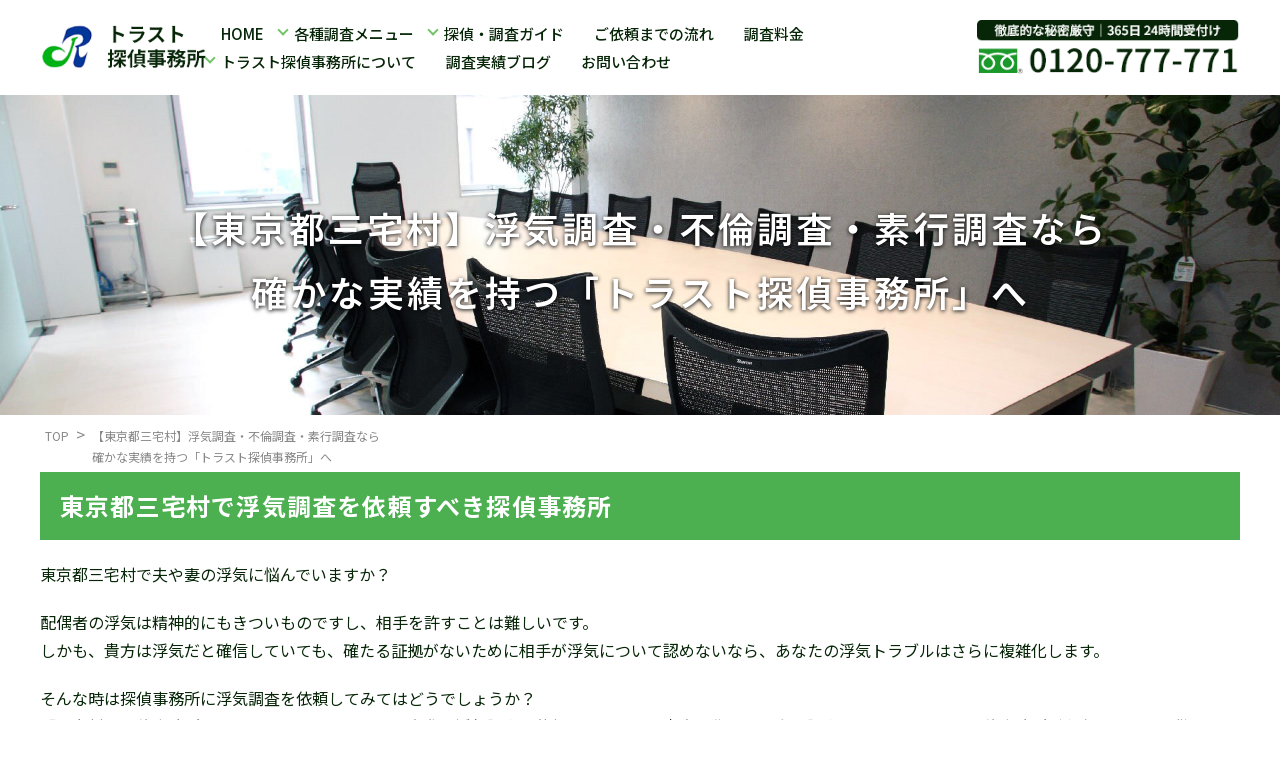

--- FILE ---
content_type: text/html; charset=UTF-8
request_url: https://www.tr-office.jp/tokyo-miyakemura/
body_size: 17236
content:
<!DOCTYPE html>
<html lang="ja">

<head prefix="og: http://ogp.me/ns#">
	<meta charset="UTF-8">
	<title>
		【東京都三宅村】浮気調査・不倫調査・素行調査なら確かな実績を持つ「トラスト探偵事務所」へ - トラスト探偵事務所		トラスト探偵事務所	</title>
	<meta name="description" content="トラスト探偵事務所">
	<meta name="viewport" content="width=device-width, initial-scale=1.0">

	<!-- リセットCSSの読み込み -->
	<link rel="stylesheet" href="https://www.tr-office.jp/wp-content/themes/chiba.tr-office/reset.css">
	<!-- WordpressのCSS読み込み -->
	<link rel="stylesheet" type="text/css" href="https://www.tr-office.jp/wp-content/themes/chiba.tr-office/style.css">
	<link rel="stylesheet" href="https://www.tr-office.jp/wp-content/themes/chiba.tr-office/slider.css">
	<link rel="stylesheet" href="https://www.tr-office.jp/wp-content/themes/chiba.tr-office/single-page.css">
	<link rel="stylesheet" href="https://www.tr-office.jp/wp-content/themes/chiba.tr-office/footer.css">
	<link rel="stylesheet" href="https://www.tr-office.jp/wp-content/themes/chiba.tr-office/header.css">
	<link rel="stylesheet" href="https://www.tr-office.jp/wp-content/themes/chiba.tr-office/nav.css">
	<link rel="stylesheet" href="https://www.tr-office.jp/wp-content/themes/chiba.tr-office/parts.css">
	<link rel="stylesheet" href="https://www.tr-office.jp/wp-content/themes/chiba.tr-office/side.css">
	<link rel="stylesheet" href="https://www.tr-office.jp/wp-content/themes/chiba.tr-office/top-page.css">
	<link rel="stylesheet" href="https://www.tr-office.jp/wp-content/themes/chiba.tr-office/contact.css">
	<!--レイアウトを制御する独自のCSSを読み込み-->
	<!-- Google Fontsの読み込み -->
	<link rel="preconnect" href="https://fonts.googleapis.com">
<link rel="preconnect" href="https://fonts.gstatic.com" crossorigin>
<link href="https://fonts.googleapis.com/css2?family=Noto+Sans+JP:wght@100..900&display=swap" rel="stylesheet">
	<!-- Font Awesomeの読み込み -->
	<link rel="stylesheet" href="//maxcdn.bootstrapcdn.com/font-awesome/4.4.0/css/font-awesome.min.css">

	<!-- jQuery''読み込み -->
	<!--スライダー-->
	<link rel="stylesheet" type="text/css" href="https://cdn.jsdelivr.net/npm/slick-carousel@1.8.1/slick/slick.css">

		<!-- Twitter（X）用の表示 -->
	<meta property="og:site_name" content="トラスト探偵事務所">
	<meta property="og:locale" content="ja_JP">
	<meta name="twitter:site" content="@">
	<meta name="twitter:card" content="summary_large_image">

	
		<!-- All in One SEO 4.9.3 - aioseo.com -->
	<meta name="description" content="東京都三宅村で浮気調査を依頼するなら、トラスト探偵事務所が最適です。調査経験豊富なベテラン調査員が在籍し、暗所でも撮影可能な特殊機材を完備。相談は24時間無料で、出張面談も対応しています。" />
	<meta name="robots" content="max-image-preview:large" />
	<link rel="canonical" href="https://www.tr-office.jp/tokyo-miyakemura/" />
	<meta name="generator" content="All in One SEO (AIOSEO) 4.9.3" />
		<meta property="og:locale" content="ja_JP" />
		<meta property="og:site_name" content="トラスト探偵事務所 - 探偵や興信所への浮気調査は千葉県、東京都、茨城県の探偵事務所（柏市、松戸市、我孫子、鎌ヶ谷、白井、流山、野田）" />
		<meta property="og:type" content="article" />
		<meta property="og:title" content="【東京都三宅村】浮気調査・不倫調査・素行調査なら確かな実績を持つ「トラスト探偵事務所」へ - トラスト探偵事務所" />
		<meta property="og:description" content="東京都三宅村で浮気調査を依頼するなら、トラスト探偵事務所が最適です。調査経験豊富なベテラン調査員が在籍し、暗所でも撮影可能な特殊機材を完備。相談は24時間無料で、出張面談も対応しています。" />
		<meta property="og:url" content="https://www.tr-office.jp/tokyo-miyakemura/" />
		<meta property="article:published_time" content="2017-10-31T06:50:04+00:00" />
		<meta property="article:modified_time" content="2024-10-28T17:31:30+00:00" />
		<meta name="twitter:card" content="summary_large_image" />
		<meta name="twitter:title" content="【東京都三宅村】浮気調査・不倫調査・素行調査なら確かな実績を持つ「トラスト探偵事務所」へ - トラスト探偵事務所" />
		<meta name="twitter:description" content="東京都三宅村で浮気調査を依頼するなら、トラスト探偵事務所が最適です。調査経験豊富なベテラン調査員が在籍し、暗所でも撮影可能な特殊機材を完備。相談は24時間無料で、出張面談も対応しています。" />
		<script type="application/ld+json" class="aioseo-schema">
			{"@context":"https:\/\/schema.org","@graph":[{"@type":"BreadcrumbList","@id":"https:\/\/www.tr-office.jp\/tokyo-miyakemura\/#breadcrumblist","itemListElement":[{"@type":"ListItem","@id":"https:\/\/www.tr-office.jp#listItem","position":1,"name":"Home","item":"https:\/\/www.tr-office.jp","nextItem":{"@type":"ListItem","@id":"https:\/\/www.tr-office.jp\/tokyo-miyakemura\/#listItem","name":"\u3010\u6771\u4eac\u90fd\u4e09\u5b85\u6751\u3011\u6d6e\u6c17\u8abf\u67fb\u30fb\u4e0d\u502b\u8abf\u67fb\u30fb\u7d20\u884c\u8abf\u67fb\u306a\u3089\u78ba\u304b\u306a\u5b9f\u7e3e\u3092\u6301\u3064\u300c\u30c8\u30e9\u30b9\u30c8\u63a2\u5075\u4e8b\u52d9\u6240\u300d\u3078"}},{"@type":"ListItem","@id":"https:\/\/www.tr-office.jp\/tokyo-miyakemura\/#listItem","position":2,"name":"\u3010\u6771\u4eac\u90fd\u4e09\u5b85\u6751\u3011\u6d6e\u6c17\u8abf\u67fb\u30fb\u4e0d\u502b\u8abf\u67fb\u30fb\u7d20\u884c\u8abf\u67fb\u306a\u3089\u78ba\u304b\u306a\u5b9f\u7e3e\u3092\u6301\u3064\u300c\u30c8\u30e9\u30b9\u30c8\u63a2\u5075\u4e8b\u52d9\u6240\u300d\u3078","previousItem":{"@type":"ListItem","@id":"https:\/\/www.tr-office.jp#listItem","name":"Home"}}]},{"@type":"Organization","@id":"https:\/\/www.tr-office.jp\/#organization","name":"\u30c8\u30e9\u30b9\u30c8\u63a2\u5075\u4e8b\u52d9\u6240","description":"\u63a2\u5075\u3084\u8208\u4fe1\u6240\u3078\u306e\u6d6e\u6c17\u8abf\u67fb\u306f\u5343\u8449\u770c\u3001\u6771\u4eac\u90fd\u3001\u8328\u57ce\u770c\u306e\u63a2\u5075\u4e8b\u52d9\u6240\uff08\u67cf\u5e02\u3001\u677e\u6238\u5e02\u3001\u6211\u5b6b\u5b50\u3001\u938c\u30f6\u8c37\u3001\u767d\u4e95\u3001\u6d41\u5c71\u3001\u91ce\u7530\uff09","url":"https:\/\/www.tr-office.jp\/"},{"@type":"WebPage","@id":"https:\/\/www.tr-office.jp\/tokyo-miyakemura\/#webpage","url":"https:\/\/www.tr-office.jp\/tokyo-miyakemura\/","name":"\u3010\u6771\u4eac\u90fd\u4e09\u5b85\u6751\u3011\u6d6e\u6c17\u8abf\u67fb\u30fb\u4e0d\u502b\u8abf\u67fb\u30fb\u7d20\u884c\u8abf\u67fb\u306a\u3089\u78ba\u304b\u306a\u5b9f\u7e3e\u3092\u6301\u3064\u300c\u30c8\u30e9\u30b9\u30c8\u63a2\u5075\u4e8b\u52d9\u6240\u300d\u3078 - \u30c8\u30e9\u30b9\u30c8\u63a2\u5075\u4e8b\u52d9\u6240","description":"\u6771\u4eac\u90fd\u4e09\u5b85\u6751\u3067\u6d6e\u6c17\u8abf\u67fb\u3092\u4f9d\u983c\u3059\u308b\u306a\u3089\u3001\u30c8\u30e9\u30b9\u30c8\u63a2\u5075\u4e8b\u52d9\u6240\u304c\u6700\u9069\u3067\u3059\u3002\u8abf\u67fb\u7d4c\u9a13\u8c4a\u5bcc\u306a\u30d9\u30c6\u30e9\u30f3\u8abf\u67fb\u54e1\u304c\u5728\u7c4d\u3057\u3001\u6697\u6240\u3067\u3082\u64ae\u5f71\u53ef\u80fd\u306a\u7279\u6b8a\u6a5f\u6750\u3092\u5b8c\u5099\u3002\u76f8\u8ac7\u306f24\u6642\u9593\u7121\u6599\u3067\u3001\u51fa\u5f35\u9762\u8ac7\u3082\u5bfe\u5fdc\u3057\u3066\u3044\u307e\u3059\u3002","inLanguage":"ja","isPartOf":{"@id":"https:\/\/www.tr-office.jp\/#website"},"breadcrumb":{"@id":"https:\/\/www.tr-office.jp\/tokyo-miyakemura\/#breadcrumblist"},"image":{"@type":"ImageObject","url":"https:\/\/www.tr-office.jp\/wp-content\/uploads\/2017\/06\/about-header.jpg","@id":"https:\/\/www.tr-office.jp\/tokyo-miyakemura\/#mainImage","width":1920,"height":500,"caption":"\u6d6e\u6c17\u8abf\u67fb\u30fb\u4e0d\u502b\u8abf\u67fb\u30fb\u7d20\u884c\u8abf\u67fb"},"primaryImageOfPage":{"@id":"https:\/\/www.tr-office.jp\/tokyo-miyakemura\/#mainImage"},"datePublished":"2017-10-31T15:50:04+09:00","dateModified":"2024-10-29T02:31:30+09:00"},{"@type":"WebSite","@id":"https:\/\/www.tr-office.jp\/#website","url":"https:\/\/www.tr-office.jp\/","name":"\u30c8\u30e9\u30b9\u30c8\u63a2\u5075\u4e8b\u52d9\u6240","description":"\u63a2\u5075\u3084\u8208\u4fe1\u6240\u3078\u306e\u6d6e\u6c17\u8abf\u67fb\u306f\u5343\u8449\u770c\u3001\u6771\u4eac\u90fd\u3001\u8328\u57ce\u770c\u306e\u63a2\u5075\u4e8b\u52d9\u6240\uff08\u67cf\u5e02\u3001\u677e\u6238\u5e02\u3001\u6211\u5b6b\u5b50\u3001\u938c\u30f6\u8c37\u3001\u767d\u4e95\u3001\u6d41\u5c71\u3001\u91ce\u7530\uff09","inLanguage":"ja","publisher":{"@id":"https:\/\/www.tr-office.jp\/#organization"}}]}
		</script>
		<!-- All in One SEO -->

<link rel="alternate" title="oEmbed (JSON)" type="application/json+oembed" href="https://www.tr-office.jp/wp-json/oembed/1.0/embed?url=https%3A%2F%2Fwww.tr-office.jp%2Ftokyo-miyakemura%2F" />
<link rel="alternate" title="oEmbed (XML)" type="text/xml+oembed" href="https://www.tr-office.jp/wp-json/oembed/1.0/embed?url=https%3A%2F%2Fwww.tr-office.jp%2Ftokyo-miyakemura%2F&#038;format=xml" />
<style id='wp-img-auto-sizes-contain-inline-css' type='text/css'>
img:is([sizes=auto i],[sizes^="auto," i]){contain-intrinsic-size:3000px 1500px}
/*# sourceURL=wp-img-auto-sizes-contain-inline-css */
</style>
<style id='wp-emoji-styles-inline-css' type='text/css'>

	img.wp-smiley, img.emoji {
		display: inline !important;
		border: none !important;
		box-shadow: none !important;
		height: 1em !important;
		width: 1em !important;
		margin: 0 0.07em !important;
		vertical-align: -0.1em !important;
		background: none !important;
		padding: 0 !important;
	}
/*# sourceURL=wp-emoji-styles-inline-css */
</style>
<style id='wp-block-library-inline-css' type='text/css'>
:root{--wp-block-synced-color:#7a00df;--wp-block-synced-color--rgb:122,0,223;--wp-bound-block-color:var(--wp-block-synced-color);--wp-editor-canvas-background:#ddd;--wp-admin-theme-color:#007cba;--wp-admin-theme-color--rgb:0,124,186;--wp-admin-theme-color-darker-10:#006ba1;--wp-admin-theme-color-darker-10--rgb:0,107,160.5;--wp-admin-theme-color-darker-20:#005a87;--wp-admin-theme-color-darker-20--rgb:0,90,135;--wp-admin-border-width-focus:2px}@media (min-resolution:192dpi){:root{--wp-admin-border-width-focus:1.5px}}.wp-element-button{cursor:pointer}:root .has-very-light-gray-background-color{background-color:#eee}:root .has-very-dark-gray-background-color{background-color:#313131}:root .has-very-light-gray-color{color:#eee}:root .has-very-dark-gray-color{color:#313131}:root .has-vivid-green-cyan-to-vivid-cyan-blue-gradient-background{background:linear-gradient(135deg,#00d084,#0693e3)}:root .has-purple-crush-gradient-background{background:linear-gradient(135deg,#34e2e4,#4721fb 50%,#ab1dfe)}:root .has-hazy-dawn-gradient-background{background:linear-gradient(135deg,#faaca8,#dad0ec)}:root .has-subdued-olive-gradient-background{background:linear-gradient(135deg,#fafae1,#67a671)}:root .has-atomic-cream-gradient-background{background:linear-gradient(135deg,#fdd79a,#004a59)}:root .has-nightshade-gradient-background{background:linear-gradient(135deg,#330968,#31cdcf)}:root .has-midnight-gradient-background{background:linear-gradient(135deg,#020381,#2874fc)}:root{--wp--preset--font-size--normal:16px;--wp--preset--font-size--huge:42px}.has-regular-font-size{font-size:1em}.has-larger-font-size{font-size:2.625em}.has-normal-font-size{font-size:var(--wp--preset--font-size--normal)}.has-huge-font-size{font-size:var(--wp--preset--font-size--huge)}.has-text-align-center{text-align:center}.has-text-align-left{text-align:left}.has-text-align-right{text-align:right}.has-fit-text{white-space:nowrap!important}#end-resizable-editor-section{display:none}.aligncenter{clear:both}.items-justified-left{justify-content:flex-start}.items-justified-center{justify-content:center}.items-justified-right{justify-content:flex-end}.items-justified-space-between{justify-content:space-between}.screen-reader-text{border:0;clip-path:inset(50%);height:1px;margin:-1px;overflow:hidden;padding:0;position:absolute;width:1px;word-wrap:normal!important}.screen-reader-text:focus{background-color:#ddd;clip-path:none;color:#444;display:block;font-size:1em;height:auto;left:5px;line-height:normal;padding:15px 23px 14px;text-decoration:none;top:5px;width:auto;z-index:100000}html :where(.has-border-color){border-style:solid}html :where([style*=border-top-color]){border-top-style:solid}html :where([style*=border-right-color]){border-right-style:solid}html :where([style*=border-bottom-color]){border-bottom-style:solid}html :where([style*=border-left-color]){border-left-style:solid}html :where([style*=border-width]){border-style:solid}html :where([style*=border-top-width]){border-top-style:solid}html :where([style*=border-right-width]){border-right-style:solid}html :where([style*=border-bottom-width]){border-bottom-style:solid}html :where([style*=border-left-width]){border-left-style:solid}html :where(img[class*=wp-image-]){height:auto;max-width:100%}:where(figure){margin:0 0 1em}html :where(.is-position-sticky){--wp-admin--admin-bar--position-offset:var(--wp-admin--admin-bar--height,0px)}@media screen and (max-width:600px){html :where(.is-position-sticky){--wp-admin--admin-bar--position-offset:0px}}

/*# sourceURL=wp-block-library-inline-css */
</style><style id='global-styles-inline-css' type='text/css'>
:root{--wp--preset--aspect-ratio--square: 1;--wp--preset--aspect-ratio--4-3: 4/3;--wp--preset--aspect-ratio--3-4: 3/4;--wp--preset--aspect-ratio--3-2: 3/2;--wp--preset--aspect-ratio--2-3: 2/3;--wp--preset--aspect-ratio--16-9: 16/9;--wp--preset--aspect-ratio--9-16: 9/16;--wp--preset--color--black: #000000;--wp--preset--color--cyan-bluish-gray: #abb8c3;--wp--preset--color--white: #ffffff;--wp--preset--color--pale-pink: #f78da7;--wp--preset--color--vivid-red: #cf2e2e;--wp--preset--color--luminous-vivid-orange: #ff6900;--wp--preset--color--luminous-vivid-amber: #fcb900;--wp--preset--color--light-green-cyan: #7bdcb5;--wp--preset--color--vivid-green-cyan: #00d084;--wp--preset--color--pale-cyan-blue: #8ed1fc;--wp--preset--color--vivid-cyan-blue: #0693e3;--wp--preset--color--vivid-purple: #9b51e0;--wp--preset--gradient--vivid-cyan-blue-to-vivid-purple: linear-gradient(135deg,rgb(6,147,227) 0%,rgb(155,81,224) 100%);--wp--preset--gradient--light-green-cyan-to-vivid-green-cyan: linear-gradient(135deg,rgb(122,220,180) 0%,rgb(0,208,130) 100%);--wp--preset--gradient--luminous-vivid-amber-to-luminous-vivid-orange: linear-gradient(135deg,rgb(252,185,0) 0%,rgb(255,105,0) 100%);--wp--preset--gradient--luminous-vivid-orange-to-vivid-red: linear-gradient(135deg,rgb(255,105,0) 0%,rgb(207,46,46) 100%);--wp--preset--gradient--very-light-gray-to-cyan-bluish-gray: linear-gradient(135deg,rgb(238,238,238) 0%,rgb(169,184,195) 100%);--wp--preset--gradient--cool-to-warm-spectrum: linear-gradient(135deg,rgb(74,234,220) 0%,rgb(151,120,209) 20%,rgb(207,42,186) 40%,rgb(238,44,130) 60%,rgb(251,105,98) 80%,rgb(254,248,76) 100%);--wp--preset--gradient--blush-light-purple: linear-gradient(135deg,rgb(255,206,236) 0%,rgb(152,150,240) 100%);--wp--preset--gradient--blush-bordeaux: linear-gradient(135deg,rgb(254,205,165) 0%,rgb(254,45,45) 50%,rgb(107,0,62) 100%);--wp--preset--gradient--luminous-dusk: linear-gradient(135deg,rgb(255,203,112) 0%,rgb(199,81,192) 50%,rgb(65,88,208) 100%);--wp--preset--gradient--pale-ocean: linear-gradient(135deg,rgb(255,245,203) 0%,rgb(182,227,212) 50%,rgb(51,167,181) 100%);--wp--preset--gradient--electric-grass: linear-gradient(135deg,rgb(202,248,128) 0%,rgb(113,206,126) 100%);--wp--preset--gradient--midnight: linear-gradient(135deg,rgb(2,3,129) 0%,rgb(40,116,252) 100%);--wp--preset--font-size--small: 13px;--wp--preset--font-size--medium: 20px;--wp--preset--font-size--large: 36px;--wp--preset--font-size--x-large: 42px;--wp--preset--spacing--20: 0.44rem;--wp--preset--spacing--30: 0.67rem;--wp--preset--spacing--40: 1rem;--wp--preset--spacing--50: 1.5rem;--wp--preset--spacing--60: 2.25rem;--wp--preset--spacing--70: 3.38rem;--wp--preset--spacing--80: 5.06rem;--wp--preset--shadow--natural: 6px 6px 9px rgba(0, 0, 0, 0.2);--wp--preset--shadow--deep: 12px 12px 50px rgba(0, 0, 0, 0.4);--wp--preset--shadow--sharp: 6px 6px 0px rgba(0, 0, 0, 0.2);--wp--preset--shadow--outlined: 6px 6px 0px -3px rgb(255, 255, 255), 6px 6px rgb(0, 0, 0);--wp--preset--shadow--crisp: 6px 6px 0px rgb(0, 0, 0);}:where(.is-layout-flex){gap: 0.5em;}:where(.is-layout-grid){gap: 0.5em;}body .is-layout-flex{display: flex;}.is-layout-flex{flex-wrap: wrap;align-items: center;}.is-layout-flex > :is(*, div){margin: 0;}body .is-layout-grid{display: grid;}.is-layout-grid > :is(*, div){margin: 0;}:where(.wp-block-columns.is-layout-flex){gap: 2em;}:where(.wp-block-columns.is-layout-grid){gap: 2em;}:where(.wp-block-post-template.is-layout-flex){gap: 1.25em;}:where(.wp-block-post-template.is-layout-grid){gap: 1.25em;}.has-black-color{color: var(--wp--preset--color--black) !important;}.has-cyan-bluish-gray-color{color: var(--wp--preset--color--cyan-bluish-gray) !important;}.has-white-color{color: var(--wp--preset--color--white) !important;}.has-pale-pink-color{color: var(--wp--preset--color--pale-pink) !important;}.has-vivid-red-color{color: var(--wp--preset--color--vivid-red) !important;}.has-luminous-vivid-orange-color{color: var(--wp--preset--color--luminous-vivid-orange) !important;}.has-luminous-vivid-amber-color{color: var(--wp--preset--color--luminous-vivid-amber) !important;}.has-light-green-cyan-color{color: var(--wp--preset--color--light-green-cyan) !important;}.has-vivid-green-cyan-color{color: var(--wp--preset--color--vivid-green-cyan) !important;}.has-pale-cyan-blue-color{color: var(--wp--preset--color--pale-cyan-blue) !important;}.has-vivid-cyan-blue-color{color: var(--wp--preset--color--vivid-cyan-blue) !important;}.has-vivid-purple-color{color: var(--wp--preset--color--vivid-purple) !important;}.has-black-background-color{background-color: var(--wp--preset--color--black) !important;}.has-cyan-bluish-gray-background-color{background-color: var(--wp--preset--color--cyan-bluish-gray) !important;}.has-white-background-color{background-color: var(--wp--preset--color--white) !important;}.has-pale-pink-background-color{background-color: var(--wp--preset--color--pale-pink) !important;}.has-vivid-red-background-color{background-color: var(--wp--preset--color--vivid-red) !important;}.has-luminous-vivid-orange-background-color{background-color: var(--wp--preset--color--luminous-vivid-orange) !important;}.has-luminous-vivid-amber-background-color{background-color: var(--wp--preset--color--luminous-vivid-amber) !important;}.has-light-green-cyan-background-color{background-color: var(--wp--preset--color--light-green-cyan) !important;}.has-vivid-green-cyan-background-color{background-color: var(--wp--preset--color--vivid-green-cyan) !important;}.has-pale-cyan-blue-background-color{background-color: var(--wp--preset--color--pale-cyan-blue) !important;}.has-vivid-cyan-blue-background-color{background-color: var(--wp--preset--color--vivid-cyan-blue) !important;}.has-vivid-purple-background-color{background-color: var(--wp--preset--color--vivid-purple) !important;}.has-black-border-color{border-color: var(--wp--preset--color--black) !important;}.has-cyan-bluish-gray-border-color{border-color: var(--wp--preset--color--cyan-bluish-gray) !important;}.has-white-border-color{border-color: var(--wp--preset--color--white) !important;}.has-pale-pink-border-color{border-color: var(--wp--preset--color--pale-pink) !important;}.has-vivid-red-border-color{border-color: var(--wp--preset--color--vivid-red) !important;}.has-luminous-vivid-orange-border-color{border-color: var(--wp--preset--color--luminous-vivid-orange) !important;}.has-luminous-vivid-amber-border-color{border-color: var(--wp--preset--color--luminous-vivid-amber) !important;}.has-light-green-cyan-border-color{border-color: var(--wp--preset--color--light-green-cyan) !important;}.has-vivid-green-cyan-border-color{border-color: var(--wp--preset--color--vivid-green-cyan) !important;}.has-pale-cyan-blue-border-color{border-color: var(--wp--preset--color--pale-cyan-blue) !important;}.has-vivid-cyan-blue-border-color{border-color: var(--wp--preset--color--vivid-cyan-blue) !important;}.has-vivid-purple-border-color{border-color: var(--wp--preset--color--vivid-purple) !important;}.has-vivid-cyan-blue-to-vivid-purple-gradient-background{background: var(--wp--preset--gradient--vivid-cyan-blue-to-vivid-purple) !important;}.has-light-green-cyan-to-vivid-green-cyan-gradient-background{background: var(--wp--preset--gradient--light-green-cyan-to-vivid-green-cyan) !important;}.has-luminous-vivid-amber-to-luminous-vivid-orange-gradient-background{background: var(--wp--preset--gradient--luminous-vivid-amber-to-luminous-vivid-orange) !important;}.has-luminous-vivid-orange-to-vivid-red-gradient-background{background: var(--wp--preset--gradient--luminous-vivid-orange-to-vivid-red) !important;}.has-very-light-gray-to-cyan-bluish-gray-gradient-background{background: var(--wp--preset--gradient--very-light-gray-to-cyan-bluish-gray) !important;}.has-cool-to-warm-spectrum-gradient-background{background: var(--wp--preset--gradient--cool-to-warm-spectrum) !important;}.has-blush-light-purple-gradient-background{background: var(--wp--preset--gradient--blush-light-purple) !important;}.has-blush-bordeaux-gradient-background{background: var(--wp--preset--gradient--blush-bordeaux) !important;}.has-luminous-dusk-gradient-background{background: var(--wp--preset--gradient--luminous-dusk) !important;}.has-pale-ocean-gradient-background{background: var(--wp--preset--gradient--pale-ocean) !important;}.has-electric-grass-gradient-background{background: var(--wp--preset--gradient--electric-grass) !important;}.has-midnight-gradient-background{background: var(--wp--preset--gradient--midnight) !important;}.has-small-font-size{font-size: var(--wp--preset--font-size--small) !important;}.has-medium-font-size{font-size: var(--wp--preset--font-size--medium) !important;}.has-large-font-size{font-size: var(--wp--preset--font-size--large) !important;}.has-x-large-font-size{font-size: var(--wp--preset--font-size--x-large) !important;}
/*# sourceURL=global-styles-inline-css */
</style>

<style id='classic-theme-styles-inline-css' type='text/css'>
/*! This file is auto-generated */
.wp-block-button__link{color:#fff;background-color:#32373c;border-radius:9999px;box-shadow:none;text-decoration:none;padding:calc(.667em + 2px) calc(1.333em + 2px);font-size:1.125em}.wp-block-file__button{background:#32373c;color:#fff;text-decoration:none}
/*# sourceURL=/wp-includes/css/classic-themes.min.css */
</style>
<link rel='stylesheet' id='contact-form-7-css' href='https://www.tr-office.jp/wp-content/plugins/contact-form-7/includes/css/styles.css?ver=6.1.4' type='text/css' media='all' />
<link rel="https://api.w.org/" href="https://www.tr-office.jp/wp-json/" /><link rel="alternate" title="JSON" type="application/json" href="https://www.tr-office.jp/wp-json/wp/v2/pages/1469" /><link rel='shortlink' href='https://www.tr-office.jp/?p=1469' />
<meta name="ti-site-data" content="eyJyIjoiMTowITc6MCEzMDowIiwibyI6Imh0dHBzOlwvXC93d3cudHItb2ZmaWNlLmpwXC93cC1hZG1pblwvYWRtaW4tYWpheC5waHA/YWN0aW9uPXRpX29ubGluZV91c2Vyc19nb29nbGUmYW1wO3A9JTJGdG9reW8tbWl5YWtlbXVyYSUyRiZhbXA7X3dwbm9uY2U9MGRhZTk1ZDlkOCJ9" /></head>

<body class="wp-singular page-template page-template-areapage page-template-areapage-php page page-id-1469 wp-theme-chibatr-office">

	<div id="wrap">
		<header id="header">
			<div class="header-inner">
				<div class="pc"><div class="logo"><a href="https://www.tr-office.jp"><img src="https://www.tr-office.jp/wp-content/themes/chiba.tr-office/img/header_logo.png" alt="トラスト探偵事務所"></a></div></div>
					<div class="sp"><div class="logo"><a href="https://www.tr-office.jp"><img src="https://www.tr-office.jp/wp-content/uploads/2026/01/new-logo2.jpg" alt="トラスト探偵事務所"></a></div></div>
			<div class="g-nav-openbtn">
				<div class="openbtn-area"><span></span><span></span><span></span></div>
			</div>
			<nav id="nav">
				<div id="nav-list">
					<ul id="g-navi" class="nav-2">
						<li><a href="https://www.tr-office.jp">HOME</a></li>
						<li class="has-child"><a href="#">各種調査メニュー</a>
						<ul>
								<li><a href="/unfaithful-survey">浮気調査・不倫調査</a></li>
								<li><a href="/behavior-survey">素行調査・身辺調査</a></li>
								<li><a href="/marriage-survey">結婚調査・信用調査</a></li>
								<li><a href="/stalker-survey">ストーカー調査</a></li>
								<li><a href="/wiretap-survey">盗聴器発見調査</a></li>
								<li><a href="/data-survey">データ調査・海外調査</a></li>
								<li><a href="/disappearance-survey">家出・人探し調査</a></li>
								<li><a href="/pet-search">ペット調査</a></li>
								<li><a href="/corporation-survey">法人調査</a></li>
							</ul>
						</li>
						<li class="has-child"><a href="#">探偵・調査ガイド</a>
							<ul>
								<li><a href="/nearby-trouble">ご近所トラブル</a></li>
								<li><a href="/good-divorce">上手な離婚方法</a></li>
								<li><a href="/high-level-technology">探偵技術力</a></li>
								<li><a href="/difference">他社で失敗した調査</a></li>
								<li><a href="/report">裁判にも使える報告書</a></li>
							</ul>
						</li>
						<li><a href="/request-procedure">ご依頼までの流れ</a></li>
						<li><a href="/survey-fee">調査料金</a></li>
						<li class="has-child"><a href="#">トラスト探偵事務所について</a>
							<ul>
								<li><a href="/about">会社概要</a></li>
								<li><a href="/training">探偵の教育研修会</a></li>
								<li><a href="/legal">探偵業の業務の適正化に関する法律</a></li>
							</ul>
						</li>
						<li><a href="/blog">調査実績ブログ</a></li>
						<li><a href="https://www.tr-office.jp/contact">お問い合わせ</a></li>
					</ul>
				</div>
			</nav>
			<div class="tel-btn pc"><a href="tel:0120777771" onclick="ga('send', 'event', 'tel', 'tap', 'fixed-tel', 1);"><img src="https://www.tr-office.jp/wp-content/themes/chiba.tr-office/img/header_tel.png" alt="電話番号"></a>
		</div>
			</div>
			<div class="open-btn"></div>
		</header>
<div id="pageTitle" style="background-image: url(https://www.tr-office.jp/wp-content/uploads/2017/06/about-header.jpg);background-size: cover; background-position: center;">
<h1>【東京都三宅村】浮気調査・不倫調査・素行調査なら<br />確かな実績を持つ「トラスト探偵事務所」へ</h1>
</div>

<div class="sub-header">
			<div class="bread inner clearfix">
					<ol>
						<li><a href="https://www.tr-office.jp">TOP</a></li>
						<li>						<a>【東京都三宅村】浮気調査・不倫調査・素行調査なら<br />確かな実績を持つ「トラスト探偵事務所」へ</a>
						</li>
					</ol>
			</div>
</div>

<section>
  <div class="inner clearfix">
	<div class="main-contents">
						<article class="kiji post-1469 page type-page status-publish has-post-thumbnail hentry">
					<!--<h2>【東京都三宅村】浮気調査・不倫調査・素行調査なら<br />確かな実績を持つ「トラスト探偵事務所」へ</h2>-->
					<div class="box">
<h2 class="attention">東京都三宅村で浮気調査を依頼すべき探偵事務所</h2>
<p>東京都三宅村で夫や妻の浮気に悩んでいますか？</p>
<p>配偶者の浮気は精神的にもきついものですし、相手を許すことは難しいです。<br />
しかも、貴方は浮気だと確信していても、確たる証拠がないために相手が浮気について認めないなら、あなたの浮気トラブルはさらに複雑化します。</p>
<p>そんな時は探偵事務所に浮気調査を依頼してみてはどうでしょうか？<br />
「三宅村に探偵事務所なんかないぞ？」と思わず、実際に浮気調査を依頼してみれば、貴方の住むその島も調査エリアとしている探偵事務所が存在することに驚くかもしれません。</p>
</div>
<div class="box">
<h3 class="attention">東京都三宅村で探偵事務所に浮気調査を依頼するポイント</h3>
<p class="box">探偵事務所に浮気調査を依頼するなら、探偵事務所選びには細心の注意を払ってください。</p>
<p>東京都三宅村を調査エリアにしているている探偵事務所はそう多くありません。<br />
しかもその中で実際に東京都三宅村で浮気調査を行った経験がある事務所となる、その数はかなり限られたものとなります。</p>
<p>島での浮気調査はかなり特殊であり、調査経験の探偵事務所に依頼することは費用を海に捨てるのと同じことです。</p>
<p>浮気調査を依頼する時には、次のポイントにも気をつけてください。</p>
<div class="row gutters">
<div class="col span_6">
<h4 class="attention">島の人間に警戒心を与えない</h4>
<p>東京都三宅村の浮気調査では、対象者だけでなく周辺の人間への気配りも大切です。</p>
<p>無理に浮気の証拠を取ろうと焦るような探偵事務所だと、張り込みの時点で簡単に不審者として疑われてしまいます。周囲へきちんと配慮でき、まるで気が付かれることなく浮気調査を行える探偵事務所が必要です。</p>
</div>
<div class="col span_6">
<h4 class="attention">暗視機材は必須</h4>
<p>東京都三宅村はラブホテルもなく、浮気相手との密会は島の中でも人目につきにくい場所で行われる可能性があります。</p>
<p>本来照明が少ないうえに、さらに人気のない場所となると周囲の明かりがあることは望めません。市販の撮影機材だけでなく、夜間用の特殊機材をそろえている探偵事務所を探しましょう。</p>
</div>
</div>
</div>
<div class="box">
<h3 class="attention">東京都三宅村でおすすめの探偵事務所</h3>
<div class="sbox">東京都三宅村の浮気調査なら、トラスト探偵事務所がおすすめです。トラスト探偵事務所は東京都三宅村で多くの浮気調査を行う唯一の探偵事務所です。<br />
調査力は業界トップクラス。対象者はもちろん、周囲にも気が付かれずに尾行や張り込みを継続することが可能であり、夜間撮影用の特殊機材もそろっています。</div>
<div class="row gutters">
<div class="col span_6">
<h4 class="attention">ハイレベルな浮気調査サービス</h4>
<p>トラスト探偵事務所の浮気調査は、業界でもトップクラス。</p>
<p>東京都三宅村での調査経験豊富なベテラン調査員が多数在籍しており、いかなるトラブルにも完璧に対処します。<br />
また、女性調査員もいるので、カップルの旅行客などを装い東京都三宅村へ上陸。そのご観光を装いながら浮気調査を行うことも可能です。</p>
</div>
<div class="col span_6">
<h4 class="attention">星明り一つない場所でも撮影できる特殊機材</h4>
<p>トラスト探偵事務所いは、他の探偵事務所にはない特殊機材がそろっています。</p>
<p>ナイトビジョン機能付きの市販のカメラでは不可能な完璧な暗所であろうとも大丈夫。<br />
星明り一つないような暗がりで密会するカップルも撮影できる特殊機材がそろっているので東京都三宅村の浮気調査も安心です。</p>
</div>
</div>
</div>
<div class="box">
<h2 class="attention">東京都三宅村の浮気調査ならトラスト探偵事務所で決まり</h2>
<p>東京都三宅村の浮気調査なら、高度な機材と人材をそろえているトラスト探偵事務所におまかせください。</p>
<p>トラスト探偵事務所の実力があれば、貴方の浮気トラブルは必ず解決されます。<br />
出張面談も行っているので、わざわざ遠い本土まで行く必要もありません。<br />
相談も24時間無料。電話やメールでお見積りを出すことも可能。<br />
どなた様もお気軽にご相談ください。</p>
</div>
					</article>
					</div>
  </div>
</section>



<div id="container" class="innerBox home">
	
	<div id="content" class="content">
<!--			<div class="box">
<h2 class="attention">東京都三宅村で浮気調査を依頼すべき探偵事務所</h2>
<p>東京都三宅村で夫や妻の浮気に悩んでいますか？</p>
<p>配偶者の浮気は精神的にもきついものですし、相手を許すことは難しいです。<br />
しかも、貴方は浮気だと確信していても、確たる証拠がないために相手が浮気について認めないなら、あなたの浮気トラブルはさらに複雑化します。</p>
<p>そんな時は探偵事務所に浮気調査を依頼してみてはどうでしょうか？<br />
「三宅村に探偵事務所なんかないぞ？」と思わず、実際に浮気調査を依頼してみれば、貴方の住むその島も調査エリアとしている探偵事務所が存在することに驚くかもしれません。</p>
</div>
<div class="box">
<h3 class="attention">東京都三宅村で探偵事務所に浮気調査を依頼するポイント</h3>
<p class="box">探偵事務所に浮気調査を依頼するなら、探偵事務所選びには細心の注意を払ってください。</p>
<p>東京都三宅村を調査エリアにしているている探偵事務所はそう多くありません。<br />
しかもその中で実際に東京都三宅村で浮気調査を行った経験がある事務所となる、その数はかなり限られたものとなります。</p>
<p>島での浮気調査はかなり特殊であり、調査経験の探偵事務所に依頼することは費用を海に捨てるのと同じことです。</p>
<p>浮気調査を依頼する時には、次のポイントにも気をつけてください。</p>
<div class="row gutters">
<div class="col span_6">
<h4 class="attention">島の人間に警戒心を与えない</h4>
<p>東京都三宅村の浮気調査では、対象者だけでなく周辺の人間への気配りも大切です。</p>
<p>無理に浮気の証拠を取ろうと焦るような探偵事務所だと、張り込みの時点で簡単に不審者として疑われてしまいます。周囲へきちんと配慮でき、まるで気が付かれることなく浮気調査を行える探偵事務所が必要です。</p>
</div>
<div class="col span_6">
<h4 class="attention">暗視機材は必須</h4>
<p>東京都三宅村はラブホテルもなく、浮気相手との密会は島の中でも人目につきにくい場所で行われる可能性があります。</p>
<p>本来照明が少ないうえに、さらに人気のない場所となると周囲の明かりがあることは望めません。市販の撮影機材だけでなく、夜間用の特殊機材をそろえている探偵事務所を探しましょう。</p>
</div>
</div>
</div>
<div class="box">
<h3 class="attention">東京都三宅村でおすすめの探偵事務所</h3>
<div class="sbox">東京都三宅村の浮気調査なら、トラスト探偵事務所がおすすめです。トラスト探偵事務所は東京都三宅村で多くの浮気調査を行う唯一の探偵事務所です。<br />
調査力は業界トップクラス。対象者はもちろん、周囲にも気が付かれずに尾行や張り込みを継続することが可能であり、夜間撮影用の特殊機材もそろっています。</div>
<div class="row gutters">
<div class="col span_6">
<h4 class="attention">ハイレベルな浮気調査サービス</h4>
<p>トラスト探偵事務所の浮気調査は、業界でもトップクラス。</p>
<p>東京都三宅村での調査経験豊富なベテラン調査員が多数在籍しており、いかなるトラブルにも完璧に対処します。<br />
また、女性調査員もいるので、カップルの旅行客などを装い東京都三宅村へ上陸。そのご観光を装いながら浮気調査を行うことも可能です。</p>
</div>
<div class="col span_6">
<h4 class="attention">星明り一つない場所でも撮影できる特殊機材</h4>
<p>トラスト探偵事務所いは、他の探偵事務所にはない特殊機材がそろっています。</p>
<p>ナイトビジョン機能付きの市販のカメラでは不可能な完璧な暗所であろうとも大丈夫。<br />
星明り一つないような暗がりで密会するカップルも撮影できる特殊機材がそろっているので東京都三宅村の浮気調査も安心です。</p>
</div>
</div>
</div>
<div class="box">
<h2 class="attention">東京都三宅村の浮気調査ならトラスト探偵事務所で決まり</h2>
<p>東京都三宅村の浮気調査なら、高度な機材と人材をそろえているトラスト探偵事務所におまかせください。</p>
<p>トラスト探偵事務所の実力があれば、貴方の浮気トラブルは必ず解決されます。<br />
出張面談も行っているので、わざわざ遠い本土まで行く必要もありません。<br />
相談も24時間無料。電話やメールでお見積りを出すことも可能。<br />
どなた様もお気軽にご相談ください。</p>
</div>
		-->

<h2 class="attention">様々なニーズにお応えします</h2>
<div class="clearfix">
<div class="col span_6">
<h3 class="attention">追加料金一切なし</h3>
<!--
<div class="col-sm-3"></div>
-->
<div class="clearfix">
<p class="text-justify"><img class="img-circle w35" src="https://www.tr-office.jp/images/icn-noprice.jpg" alt="追加料金一切なし" />調査のお申し込みの際、業務に関する調査費用を全て決めさせていただきます。
相談や打合せを繰り返しながら調査内容と費用を決定し、全ての費用を分り易く書面にて記載いたします。申込いただいた中に全ての事が含まれており、<span class="em3">調査終了後に思いもよらない追加料金が発生することは、一切ありません。</span></p>
万一、調査の進展上、やむを得ず追加料金が発生する可能性がある場合には、事前にお客様へ報告させていただき、承諾が得られた場合のみ追加料金が発生する。という申し込をお約束しております。

</div>
</div>
<!--
<div class="clear"></div>
-->
<div class="col span_6">
<h3 class="attention">確かな実績</h3>
<!--
<div class="col-sm-3"></div>
-->
<div class="clearfix"><img class="img-circle w35" src="https://www.tr-office.jp/images/icn-shinrai.jpg" alt="確かな実績" />
たくさんの探偵業社があるため依頼する側からすれば、迷ってしまうかと思います。探偵業法が施行されて以来、あからさまな悪徳業者は減少したと感じます。しかしながら、いわゆる素人探偵・興信所が増加しています。当社はプロとしての<span class="em1">調査力・証拠収集・撮影力</span>に徹底的こだわり、さまざまな案件を解決しています。<span class="em2">実際にお客様によく言われます。「どうやって撮影したんですか？」「どうやって調べたんですか？」「よく気づかれないで写真が撮れますね。」「以前頼んだ探偵さんと全然違う。」</span>

</div>
</div>
<!--
<div class="clear"></div>
-->
<div class="col span_6">
<h3 class="attention">24時間相談無料</h3>
<!--
<div class="col-sm-3"></div>
-->
<div class="clearfix"><img class="img-circle w35" src="https://www.tr-office.jp/images/icn-365d24h.jpg" alt="24時間相談無料" />
<span class="em2">365日 24時間体制で貴殿・貴社の問題解決します。</span>電話やご来社でのご相談は<span class="em1">年中無休24時間対応可能</span>です。お１人で悩むよりプロの相談員が誠心誠意ご対応させていただきます。お仕事が終わるのが遅くてなかなか相談に来れないという方でも、安心してご利用出来ます。お気軽に連絡下さい。また、<span class="em2">提携弁護士による無料相談</span>も行っておりますのでどうぞお気軽にお電話ください。（ご来社の際は、電話でのご予約をお願いし致します。）

<a class="btn btn-success pull-right" href="https://www.tr-office.jp/contact/">お問い合わせはこちら</a>

</div>
</div>
<!--
<div class="clear"></div>
-->
<div class="col span_6">
<h3 class="attention">お子様連れOK</h3>
<!--
<div class="col-sm-3"></div>
-->
<div class="clearfix"><img class="img-circle w35" src="https://www.tr-office.jp/images/icn-child.jpg" alt="お子様連れOK" />
浮気調査の相談に行きたいけど、
「小さな子供がいるので落ち着いて話が出来ない…。」
「妻や夫、両親に預けるにも不審がられてしまうかも…。」
「時間的に保育園や幼稚園の迎えと重なってしまう…。」
等の理由で身動きが取れないという方でも、ご安心ください。<span class="em3">お子様連れでも安心してゆくっりとご相談が出来る</span>ようになっております。</div>
</div>
<!--
<div class="clear"></div>
-->
<div class="col span_6">
<h3 class="attention">アフターフォロー</h3>
<!--
<div class="col-sm-3"></div>
-->
<div class="clearfix"><img class="img-circle w35" src="https://www.tr-office.jp/images/icn-support.jpg" alt="アフターフォロー" />
専属の相談員が状況に応じて調査の計画を立て、<span class="em3">より効率よく、より確実に、証拠収集を行うためのアドバイスをいたします。</span>１人として同じ悩みの方はいらっしゃいませんので、効率のよい解決方法を見つけていきます。証拠収集後にどのようにするのが一番良い方法なのか、相談員が<span class="em1">24時間体制</span>で問題解決まで、アフターフォローをさせて頂きます。探偵業務に関する事意外にも、<span class="em1">悩み相談、法律的なアドバイス、慰謝料請求、損害賠償請求、夫や妻への伝え方、弁護士の紹介</span>まで、お客様が納得いくまでお世話させていただきます。（女性相談員も可能）<span class="em2">実際、お客様によくこのように言われます。「弁護士に相談する必要ないですね。」「弁護士や行政書士の費用が浮きました。」「頼んでよかったです。」</span>

</div>
</div>
<!--
<div class="clear"></div>
-->
<div class="col span_6">
<h3 class="attention">秘密厳守</h3>
<!--
<div class="col-sm-3"></div>
-->
<div class="clearfix"><img class="img-circle w35" src="https://www.tr-office.jp/images/icn-datalock.jpg" alt="秘密厳守" />
相談いただいた内容やお悩み、撮影した写真や動画データ、証拠に関しては<span class="em1">探偵業法に法り全て抹消</span>いたします。そのため<span class="em3">調査目的以外で第三者に情報が漏れる不安は一切ありませんので、安心してご相談いただけます。</span>また、当社で 証拠の保管をご希望される方も多数いらっしゃいます。その際は<span class="em1">調査報告書管理期限</span>を付けさせていただき、期限が来た時点で全て破棄致します。スタッフへの教育に関しても徹底して行っていますので、<span class="em3">情報が漏れない事をお約束いたします。</span></div>
</div>
</div>
<div class="clear"></div>
<div id="renkei">
<h3 class="attention">連携弁護士</h3>
<div class="col-sm-2 center">
<div class="legal-box"><img src="/images/authense_title.png" alt="法律事務所オーセンス" />
<img src="/images/authense_logo180.jpg" alt="法律事務所オーセンス" /></div>
</div>
<div class="col-sm-2 center">
<div class="legal-box"><img src="/images/shimano_logo.png" alt="島野ゆかり法律事務所" />
<img src="/images/photo_shimano180.jpg" alt="弁護士 島野ゆかり" /></div>
</div>
<div class="col-sm-2 center">
<div class="legal-box"><img class="img-responsive" src="/images/duon_title.png" alt="法律事務所 DUON" />
<img src="/images/photo_duon180.jpg" alt="律事務所 DUON" /></div>
</div>
<div class="col-sm-2 center">
<div class="legal-box"><img src="/images/verybest_title.png" alt="弁護士法人ベリーベスト法律事務所" />
<img class="w50" src="/images/verybest.jpg" alt="弁護士法人ベリーベスト法律事務所" /></div>
</div>
</div>
<!--renkei-->
<div class="clear"></div>
株式会社トラストの連携弁護士がさまざな状況に対応します。調査前の相談や証拠収集後のバックアップも万全です。
<!-- clearfix -->
	</div><!-- [ /#content ] -->
	
	<div class="sub">
			
<aside class="mymenu mymenu-thumb">
<h2>新着記事</h2>
<ul>
	
		<li><a href="https://www.tr-office.jp/uwaki/4657/">
	<div class="thumb" style="background-image: url(https://www.tr-office.jp/wp-content/uploads/2026/01/shigutomiruuweaki-150x150.jpg)"></div>
	<div class="text">
	シフト表は嘘をつかない？「休みの一致」から職場不倫をあぶり出す見方		<p>						<span>浮気</span>
		</p>
	</div>
	</a></li>
		<li><a href="https://www.tr-office.jp/uwaki/4654/">
	<div class="thumb" style="background-image: url(https://www.tr-office.jp/wp-content/uploads/2026/01/memoruuwaki-150x150.jpg)"></div>
	<div class="text">
	浮気調査は「パターン読み」で結果が変わる｜帰宅時間メモの重要性と空振り時の考え方		<p>						<span>浮気</span>
		</p>
	</div>
	</a></li>
		<li><a href="https://www.tr-office.jp/uwaki/4649/">
	<div class="thumb" style="background-image: url(https://www.tr-office.jp/wp-content/uploads/2026/01/hurunnryokoutiba-150x150.jpg)"></div>
	<div class="text">
	不倫相手との旅行調査は「不貞の証拠」になりやすい理由と、失敗しない押さえ方		<p>						<span>浮気</span>
		</p>
	</div>
	</a></li>
		<li><a href="https://www.tr-office.jp/tantei/4645/">
	<div class="thumb" style="background-image: url(https://www.tr-office.jp/wp-content/uploads/2026/01/125kisei-150x150.jpg)"></div>
	<div class="text">
	「調査対象者になった経験」がある人ほど、探偵選びで失敗しない。逆に“失敗しやすい落とし穴”もある		<p>						<span>探偵</span>
		</p>
	</div>
	</a></li>
		<li><a href="https://www.tr-office.jp/uwaki/4642/">
	<div class="thumb" style="background-image: url(https://www.tr-office.jp/wp-content/uploads/2026/01/jibnngatoraretahito--150x150.jpg)"></div>
	<div class="text">
	調査対象者だった私が、依頼者になった日。探偵選びで一番怖いのは「情報が少なすぎる」こと		<p>						<span>浮気</span>
		</p>
	</div>
	</a></li>
	
</ul>
</aside>
<aside id="nav_menu-11" class="mymenu widget widget_nav_menu"><h2 class="widgettitle">探偵調査メニュー</h2><div class="menu-%e3%82%b5%e3%82%a4%e3%83%89%e3%83%90%e3%83%bc%e3%83%a1%e3%83%8b%e3%83%a5%e3%83%bc%ef%bc%88%e8%aa%bf%e6%9f%bb%ef%bc%89-container"><ul id="menu-%e3%82%b5%e3%82%a4%e3%83%89%e3%83%90%e3%83%bc%e3%83%a1%e3%83%8b%e3%83%a5%e3%83%bc%ef%bc%88%e8%aa%bf%e6%9f%bb%ef%bc%89" class="menu"><li id="menu-item-4520" class="menu-item menu-item-type-post_type menu-item-object-page menu-item-4520"><a href="https://www.tr-office.jp/various-surveys/">各種調査</a></li>
<li id="menu-item-4521" class="menu-item menu-item-type-post_type menu-item-object-page menu-item-4521"><a href="https://www.tr-office.jp/unfaithful-survey/">浮気調査・不倫調査</a></li>
<li id="menu-item-4522" class="menu-item menu-item-type-post_type menu-item-object-page menu-item-4522"><a href="https://www.tr-office.jp/behavior-survey/">素行調査・身辺調査</a></li>
<li id="menu-item-4523" class="menu-item menu-item-type-post_type menu-item-object-page menu-item-4523"><a href="https://www.tr-office.jp/marriage-survey/">結婚調査・信用調査</a></li>
<li id="menu-item-4524" class="menu-item menu-item-type-post_type menu-item-object-page menu-item-4524"><a href="https://www.tr-office.jp/stalker-survey/">ストーカー調査</a></li>
<li id="menu-item-4525" class="menu-item menu-item-type-post_type menu-item-object-page menu-item-4525"><a href="https://www.tr-office.jp/wiretap-survey/">盗聴器発見調査</a></li>
<li id="menu-item-4526" class="menu-item menu-item-type-post_type menu-item-object-page menu-item-4526"><a href="https://www.tr-office.jp/data-survey/">データ調査・海外調査</a></li>
<li id="menu-item-4527" class="menu-item menu-item-type-post_type menu-item-object-page menu-item-4527"><a href="https://www.tr-office.jp/disappearance-survey/">家出・人探し調査</a></li>
<li id="menu-item-4528" class="menu-item menu-item-type-post_type menu-item-object-page menu-item-4528"><a href="https://www.tr-office.jp/pet-search/">ペット調査</a></li>
<li id="menu-item-4529" class="menu-item menu-item-type-post_type menu-item-object-page menu-item-4529"><a href="https://www.tr-office.jp/corporation-survey/">法人調査</a></li>
<li id="menu-item-4536" class="menu-item menu-item-type-post_type menu-item-object-page menu-item-4536"><a href="https://www.tr-office.jp/survey-fee/">調査料金</a></li>
</ul></div></aside><aside id="nav_menu-12" class="mymenu widget widget_nav_menu"><h2 class="widgettitle">トラスト探偵事務所にお任せください！</h2><div class="menu-%e3%82%b5%e3%82%a4%e3%83%89%e3%83%90%e3%83%bc%e3%83%a1%e3%83%8b%e3%83%a5%e3%83%bc%ef%bc%88%e3%81%8a%e3%81%be%e3%81%8b%e3%81%9b%e3%81%8f%e3%81%a0%e3%81%95%e3%81%84%ef%bc%89-container"><ul id="menu-%e3%82%b5%e3%82%a4%e3%83%89%e3%83%90%e3%83%bc%e3%83%a1%e3%83%8b%e3%83%a5%e3%83%bc%ef%bc%88%e3%81%8a%e3%81%be%e3%81%8b%e3%81%9b%e3%81%8f%e3%81%a0%e3%81%95%e3%81%84%ef%bc%89" class="menu"><li id="menu-item-4538" class="menu-item menu-item-type-post_type menu-item-object-page menu-item-4538"><a href="https://www.tr-office.jp/nearby-trouble/">ご近所トラブル</a></li>
<li id="menu-item-4539" class="menu-item menu-item-type-post_type menu-item-object-page menu-item-4539"><a href="https://www.tr-office.jp/good-divorce/">上手な離婚方法</a></li>
<li id="menu-item-4540" class="menu-item menu-item-type-post_type menu-item-object-page menu-item-4540"><a href="https://www.tr-office.jp/high-level-technology/">探偵技術力</a></li>
<li id="menu-item-4541" class="menu-item menu-item-type-post_type menu-item-object-page menu-item-4541"><a href="https://www.tr-office.jp/difference/">他社で失敗した調査</a></li>
<li id="menu-item-4542" class="menu-item menu-item-type-post_type menu-item-object-page menu-item-4542"><a href="https://www.tr-office.jp/report/">裁判にも使える報告書</a></li>
<li id="menu-item-4543" class="menu-item menu-item-type-post_type menu-item-object-page menu-item-4543"><a href="https://www.tr-office.jp/request-procedure/">ご依頼までの流れ</a></li>
<li id="menu-item-4544" class="menu-item menu-item-type-post_type menu-item-object-page menu-item-4544"><a href="https://www.tr-office.jp/survey-fee/">調査料金</a></li>
<li id="menu-item-4545" class="menu-item menu-item-type-post_type menu-item-object-page menu-item-4545"><a href="https://www.tr-office.jp/contact/">当社が低価格にて結果をお出しします<br />お気軽にご相談・お問い合わせください</a></li>
</ul></div></aside>		</div>
	
</div>
<!-- [ /#container ] -->


<footer class="footer">
  <div class="footer-container">
    
    <!-- 左側：ロゴと本社情報 -->
    <div class="company-info">
      <img src="https://www.tr-office.jp/wp-content/themes/chiba.tr-office/img/footer_logo.png" alt="トラスト探偵事務所 ロゴ" class="footer-logo">
      <p>内閣総理大臣認可 一般社団法人日本調査業協会加盟員 千葉県調査業協会会員</p>
      <p>探偵社 株式会社トラスト</p>
      <p>TEL: 0120-777-771</p>
      <p>E-mail: info@tr-office.jp</p>
      <img src="https://www.tr-office.jp/wp-content/themes/chiba.tr-office/img/naikaku_nintei.jpg" alt="調査業協会認可" class="footer-seal">
		<img src="https://www.tr-office.jp/wp-content/uploads/2025/07/1200_600.jpg" class="footer-logo">
    </div>

    <!-- 右側：拠点情報 -->
	  <div class="branches">
    <div class="footer-col offices">
      <h4><a href="/about/chiba/">トラスト探偵事務所 千葉</a></h4>
      <p>〒277-0023<br>千葉県柏市中央2-12-1 小宮第2ビル 5F<br>
         TEL: 04-7166-1099<br>
         E-mail: info@tr-office.jp</p>
      <p>探偵業届出証明番号<br>千葉県公安委員会 第44070002号</p>
    </div>

    <div class="footer-col offices">
      <h4><a href="/about/tokyo">トラスト探偵事務所 東京</a></h4>
      <p>〒100-0006<br>東京都千代田区有楽町1丁目6-3 頴川ビル8F<br>
         TEL: 03-6550-8226<br>
         E-mail: info@tr-office.jp</p>
      <p>探偵業届出証明番号<br>東京都公安委員会 第30100139号</p>
    </div>

    <div class="footer-col offices">
      <h4><a href="/about/ibaraki">トラスト探偵事務所 茨城取手</a></h4>
      <p>〒302-0034<br>茨城県取手市戸頭9-21-13 ヴィング21戸頭2階<br>
         TEL: 0297-85-5117<br>
         E-mail: info@tr-office.jp</p>
      <p>探偵業届出証明番号<br>茨城県公安委員会 第40080022号</p>
    </div>

    <div class="footer-col offices">
      <h4><a href="/about/ibaraki">トラスト探偵事務所 茨城土浦</a></h4>
      <p>〒300-0036<br>茨城県土浦市大和町5-15 ヤマダデンキビル4階<br>
         TEL: 029-825-7090<br>
         E-mail: info@tr-office.jp</p>
      <p>探偵業届出証明番号<br>茨城県公安委員会 第40170018号</p>
    </div>
	</div>
	  
  </div>
	
	<div class="footer-copy">
	<p class="copy">一般社団法人 日本調査業協会<br>
         内閣府認可 一般社団法人 日本調査業協会の加盟員です。</p>
      <p class="copy">Copyright © 株式会社トラスト トラスト探偵事務所 All Rights Reserved.</p>
	</div>
</footer>

<!-- <p id="page-top" class="hide-btn"><a href="#">Page Top</a></p> -->

<!-- フッター固定お問い合わせボタン -->
<div id="contactBtn_sp">
	<ul class="clr">
		<li class="lineBtn"><a href="https://line.me/R/ti/p/%40dza6458p" onclick="ga('send', 'event', 'fixed-line', 'click', this.href, {'nonInteraction': true});"><i><img src="https://html-theme.3rd-web.com/wp-content/uploads/2025/10/icon-line.png" alt="LINE" /></i>LINE</a></li>
		<li class="telBtn"><a href="tel:0120777771" onclick="ga('send', 'event', 'tel', 'tap', 'fixed-tel', 1);"><i><img src="https://html-theme.3rd-web.com/wp-content/uploads/2025/10/icon-tel.png" alt="電話する" /></i>電話する</a></li>
		<li class="mailBtn"><a href="/contact/" onclick="ga('send', 'event', 'fixed-contact', 'click', this.href);"><i><img src="https://html-theme.3rd-web.com/wp-content/uploads/2025/10/icon-mail.png" alt="メールする" /></i>メール</a></li>
		<li class="contact-nagura"><img src="https://www.tr-office.jp/wp-content/uploads/2025/09/contact-img_nagura.png"></li>
	</ul>
	<p class="contact_txt">秘密厳守！365日24時間いつでもお気軽にご相談ください</p>
</div>

</div>
<script type="speculationrules">
{"prefetch":[{"source":"document","where":{"and":[{"href_matches":"/*"},{"not":{"href_matches":["/wp-*.php","/wp-admin/*","/wp-content/uploads/*","/wp-content/*","/wp-content/plugins/*","/wp-content/themes/chiba.tr-office/*","/*\\?(.+)"]}},{"not":{"selector_matches":"a[rel~=\"nofollow\"]"}},{"not":{"selector_matches":".no-prefetch, .no-prefetch a"}}]},"eagerness":"conservative"}]}
</script>
<script type="text/javascript" src="https://www.tr-office.jp/wp-includes/js/dist/hooks.min.js?ver=dd5603f07f9220ed27f1" id="wp-hooks-js"></script>
<script type="text/javascript" src="https://www.tr-office.jp/wp-includes/js/dist/i18n.min.js?ver=c26c3dc7bed366793375" id="wp-i18n-js"></script>
<script type="text/javascript" id="wp-i18n-js-after">
/* <![CDATA[ */
wp.i18n.setLocaleData( { 'text direction\u0004ltr': [ 'ltr' ] } );
//# sourceURL=wp-i18n-js-after
/* ]]> */
</script>
<script type="text/javascript" src="https://www.tr-office.jp/wp-content/plugins/contact-form-7/includes/swv/js/index.js?ver=6.1.4" id="swv-js"></script>
<script type="text/javascript" id="contact-form-7-js-translations">
/* <![CDATA[ */
( function( domain, translations ) {
	var localeData = translations.locale_data[ domain ] || translations.locale_data.messages;
	localeData[""].domain = domain;
	wp.i18n.setLocaleData( localeData, domain );
} )( "contact-form-7", {"translation-revision-date":"2025-11-30 08:12:23+0000","generator":"GlotPress\/4.0.3","domain":"messages","locale_data":{"messages":{"":{"domain":"messages","plural-forms":"nplurals=1; plural=0;","lang":"ja_JP"},"This contact form is placed in the wrong place.":["\u3053\u306e\u30b3\u30f3\u30bf\u30af\u30c8\u30d5\u30a9\u30fc\u30e0\u306f\u9593\u9055\u3063\u305f\u4f4d\u7f6e\u306b\u7f6e\u304b\u308c\u3066\u3044\u307e\u3059\u3002"],"Error:":["\u30a8\u30e9\u30fc:"]}},"comment":{"reference":"includes\/js\/index.js"}} );
//# sourceURL=contact-form-7-js-translations
/* ]]> */
</script>
<script type="text/javascript" id="contact-form-7-js-before">
/* <![CDATA[ */
var wpcf7 = {
    "api": {
        "root": "https:\/\/www.tr-office.jp\/wp-json\/",
        "namespace": "contact-form-7\/v1"
    }
};
//# sourceURL=contact-form-7-js-before
/* ]]> */
</script>
<script type="text/javascript" src="https://www.tr-office.jp/wp-content/plugins/contact-form-7/includes/js/index.js?ver=6.1.4" id="contact-form-7-js"></script>
<script id="wp-emoji-settings" type="application/json">
{"baseUrl":"https://s.w.org/images/core/emoji/17.0.2/72x72/","ext":".png","svgUrl":"https://s.w.org/images/core/emoji/17.0.2/svg/","svgExt":".svg","source":{"concatemoji":"https://www.tr-office.jp/wp-includes/js/wp-emoji-release.min.js?ver=6.9"}}
</script>
<script type="module">
/* <![CDATA[ */
/*! This file is auto-generated */
const a=JSON.parse(document.getElementById("wp-emoji-settings").textContent),o=(window._wpemojiSettings=a,"wpEmojiSettingsSupports"),s=["flag","emoji"];function i(e){try{var t={supportTests:e,timestamp:(new Date).valueOf()};sessionStorage.setItem(o,JSON.stringify(t))}catch(e){}}function c(e,t,n){e.clearRect(0,0,e.canvas.width,e.canvas.height),e.fillText(t,0,0);t=new Uint32Array(e.getImageData(0,0,e.canvas.width,e.canvas.height).data);e.clearRect(0,0,e.canvas.width,e.canvas.height),e.fillText(n,0,0);const a=new Uint32Array(e.getImageData(0,0,e.canvas.width,e.canvas.height).data);return t.every((e,t)=>e===a[t])}function p(e,t){e.clearRect(0,0,e.canvas.width,e.canvas.height),e.fillText(t,0,0);var n=e.getImageData(16,16,1,1);for(let e=0;e<n.data.length;e++)if(0!==n.data[e])return!1;return!0}function u(e,t,n,a){switch(t){case"flag":return n(e,"\ud83c\udff3\ufe0f\u200d\u26a7\ufe0f","\ud83c\udff3\ufe0f\u200b\u26a7\ufe0f")?!1:!n(e,"\ud83c\udde8\ud83c\uddf6","\ud83c\udde8\u200b\ud83c\uddf6")&&!n(e,"\ud83c\udff4\udb40\udc67\udb40\udc62\udb40\udc65\udb40\udc6e\udb40\udc67\udb40\udc7f","\ud83c\udff4\u200b\udb40\udc67\u200b\udb40\udc62\u200b\udb40\udc65\u200b\udb40\udc6e\u200b\udb40\udc67\u200b\udb40\udc7f");case"emoji":return!a(e,"\ud83e\u1fac8")}return!1}function f(e,t,n,a){let r;const o=(r="undefined"!=typeof WorkerGlobalScope&&self instanceof WorkerGlobalScope?new OffscreenCanvas(300,150):document.createElement("canvas")).getContext("2d",{willReadFrequently:!0}),s=(o.textBaseline="top",o.font="600 32px Arial",{});return e.forEach(e=>{s[e]=t(o,e,n,a)}),s}function r(e){var t=document.createElement("script");t.src=e,t.defer=!0,document.head.appendChild(t)}a.supports={everything:!0,everythingExceptFlag:!0},new Promise(t=>{let n=function(){try{var e=JSON.parse(sessionStorage.getItem(o));if("object"==typeof e&&"number"==typeof e.timestamp&&(new Date).valueOf()<e.timestamp+604800&&"object"==typeof e.supportTests)return e.supportTests}catch(e){}return null}();if(!n){if("undefined"!=typeof Worker&&"undefined"!=typeof OffscreenCanvas&&"undefined"!=typeof URL&&URL.createObjectURL&&"undefined"!=typeof Blob)try{var e="postMessage("+f.toString()+"("+[JSON.stringify(s),u.toString(),c.toString(),p.toString()].join(",")+"));",a=new Blob([e],{type:"text/javascript"});const r=new Worker(URL.createObjectURL(a),{name:"wpTestEmojiSupports"});return void(r.onmessage=e=>{i(n=e.data),r.terminate(),t(n)})}catch(e){}i(n=f(s,u,c,p))}t(n)}).then(e=>{for(const n in e)a.supports[n]=e[n],a.supports.everything=a.supports.everything&&a.supports[n],"flag"!==n&&(a.supports.everythingExceptFlag=a.supports.everythingExceptFlag&&a.supports[n]);var t;a.supports.everythingExceptFlag=a.supports.everythingExceptFlag&&!a.supports.flag,a.supports.everything||((t=a.source||{}).concatemoji?r(t.concatemoji):t.wpemoji&&t.twemoji&&(r(t.twemoji),r(t.wpemoji)))});
//# sourceURL=https://www.tr-office.jp/wp-includes/js/wp-emoji-loader.min.js
/* ]]> */
</script>

<!--=============JS ===============--> 
<!--jQuery-->
<script src="https://code.jquery.com/jquery-3.4.1.min.js" integrity="sha256-CSXorXvZcTkaix6Yvo6HppcZGetbYMGWSFlBw8HfCJo=" crossorigin="anonymous"></script>
<!--スライダーショー-->
<script src="https://cdn.jsdelivr.net/npm/slick-carousel@1.8.1/slick/slick.min.js"></script>
<!--自作のJS-->   
<script src="https://www.tr-office.jp/wp-content/themes/chiba.tr-office/script.js"></script>
<!--chatGPTの文字の上のドットのJS--> 
<script>
document.addEventListener("DOMContentLoaded", () => {
  const elements = document.querySelectorAll(".dotted-top");

  elements.forEach(el => {
    const text = el.textContent;       // 元のテキストを取得
    el.textContent = "";               // 一旦空にする

    // 1文字ずつ span にラップして追加
    text.split("").forEach(char => {
      const span = document.createElement("span");
      span.textContent = char;
      el.appendChild(span);
    });
  });
});
</script>
</body>
</html>


--- FILE ---
content_type: text/css
request_url: https://www.tr-office.jp/wp-content/themes/chiba.tr-office/style.css
body_size: 2868
content:
@charset "UTF-8";
/*
Theme Name: chiba.tr-office
Author: 3rd-web
Description: This is my original theme.
Version: 1.0
*/

/* -------基本構造body部分のCSS、960pxと428pxがブレイクポイント------- */

/* -------要素の外側は余白なし------- */
/* -------改行の高さ------- */
/* -------文字色は濃いグレー------- */
/* -------要素の枠線は幅を増やしても内側に------- */
/* -------改行の文字の折り返し------- */
body {
	margin: 0;
	font-family: Noto Sans JP, "メイリオ", "Meiryo", sans-serif, serif;
	line-height: 1.8;
	color: #072608;
	-webkit-text-size-adjust: 100%;
	box-sizing: border-box;
	-moz-box-sizing: border-box;
	-webkit-box-sizing: border-box;
	word-wrap: break-word;
}

/* --スマホでのみ表示-- */
.sp {
	display: block;
}
@media (min-width: 769px) {
	.sp {
		display: none;
	}
}
/* --PCでのみ表示-- */
.pc {
	display: block;
}
@media (max-width: 768px) {
	.pc {
		display: none;
	}
}

/* --画像はブロック要素で１つの段落-- */
img {
	display: block;
}

/* --firefoxの画像クリックしたときの枠線を消す、リンクの下線を表示しない-- */
a {
	outline: none;
	text-decoration: none;
	color: #444;
}
a:focus {
	outline: none;
}

/* --文章のSPAN内は余白調整できるようにインラインブロック要素-- */
span {
	display: inline-block;
}

/* --太文字-- */
b, strong {
	font-weight: bold;
}

/* -------インナーの左右の余白------- */
.inner {
	margin: 0 auto;
	padding-right: 10px;
	padding-left: 10px;
}

/* -------フロートの解除------- */
.clearfix:after {
	content: "";
	display: block;
	clear: both;
}

/* -------メインコンテンツのブロックの上下間隔------- */
#content {
	padding-bottom: 20px;
	width: 100%;
}

/* -------サイドバーのブロックの上下間隔------- */
#side {
	padding-bottom: 20px;
	width: 100%;
}

/*--コンテンツとサイドバーを横に並べる設定--*/
#container {
	display: flex;
	max-width: 1220px;
	margin: 0 auto;
	padding: 0 10px;
}

/*--スマホの時はコンテンツとサイドバーを縦並びにする設定--*/
@media (max-width: 960px) {
	#container {
		flex-direction: column;
	}
}

/*--パソコンの時はコンテンツとサイドバーを7対3で横に並べる設定--*/
@media (min-width: 961px) {
	#content {
		width: 70%;
	}
	.innerBox #content{
		width: 100%;
	}
	#side {
		width: 30%;
	}

	/* --コンテンツの右側に余白を設けてサイドバーとの間に隙間を空ける-- */
	#content {
		padding-right: 30px;
	}
}

/*--コンテンツとサイドバーを横に並べる設定--*/
@media (min-width: 1200px) {
	.inner {
		width: 1200px;
		margin: 0 auto;
	}
}


/*-------------------------------------------*/
/* コンテンツ推奨サイズより大きい場合*/
/*-------------------------------------------*/
@media (max-width: 480px) {

/*			トップページ用*/
/*-------------------------------------------*/
.col-sm-1 {
    width: 100%;
	float:none;
	padding:0px;
}

.col-sm-2 {
    width: 100%;
	float:none;
	padding:0;
}

.col-sm-3 {
    width: 100%;
	float:none;
	margin-right:0px;
}

.col-sm-4 {
    width: 100%;
	float:none;
	margin-right:0px;
}

.col-sm-5 {
    width: 100%;
	float:none;
	margin-right:0px;
}

.col-sm-6 {
    width: 100%;
	float: none;
	margin-right:00px;
}

.col-sm-7 {
    width: 100%;
	float: none;
}

.col-sm-8 {
    width: 100%;
	float: none;
}

.col-sm-9 {
    width: 100%;
	float: none;
	margin:0px;
}

.col-sm-10 {
    width: 100%;
	float: none;
}

.col-sm-11 {
    width: 100%;
	float:none;
}

.col-sm-12 {
    width: 100%;
	float:none;
}

img.w35 {
	width:35%;
	display:block;
	margin:0 auto;
	margin-bottom:20px;
}

img.w50 {
	width:50%;
	display:block;
	margin:0 auto;
	margin-bottom:20px;
}

.img-circle {
    border-radius: 50%;
}
}

.content img { margin: 0; max-width:100% !important;height:auto !important; }
.content .attachment img { max-width: 900px; }
.content .alignleft,
.content img.alignleft { display: inline; float: left; margin-right: 20px; margin-top: 4px; }
.content .alignright,
.content img.alignright { display: inline; float: right; margin-left: 20px; margin-top: 4px; }
.content .aligncenter,
.content img.aligncenter { clear: both; display: block; margin-left: auto; margin-right: auto; }
.content img.alignleft,
.content img.alignright,
.content img.aligncenter { margin-bottom: 12px; }

@media print, screen and ( min-width : 769px ) {

	#renkei .col-sm-2 {
		width: 23.5%;
		margin-right: 2%;
		padding: 0;
	}
	#renkei .col-sm-2:last-child {
		margin-right: 0;
	}
}

@media (min-width: 970px) {
/*			トップページ用
/*-------------------------------------------*/
.col-sm-1 {
    width: 30%;
	float:left;
	padding:10px
}

.col-sm-2 {
    width: 30%;
	float:left;
	padding:10px
}

.col-sm-3 {
    width: 20%;
	float:left;
	margin-right:20px;
}

.col-sm-4 {
    width: 30%;
	float:left;
	margin-right:20px;
}

.col-sm-5 {
    width: 30%;
	float:left;
	margin-right:25px;
}

.col-sm-6 {
    width: 10%;
	float:left;
	margin-right:20px;
}

.col-sm-7 {
    width: 77%;
	float: right;
}

.col-sm-8 {
    width: 66.5%;
	float: right;
}

.col-sm-9 {
    width: 45%;
	float: left;
	margin:0 20px;
}

.col-sm-10 {
    width: 75%;
	float: left;
}

.col-sm-11 {
    width: 20%;
	float:right;
}

.col-sm-12 {
    width: 85%;
	float:right;
}
	
.home .col {
        float: left;
        width: 49%;
        margin-right: 2%;
    }
    .home .col:nth-child(2n) {
        margin-right: 0;
    }
    .home .col img {
        float: left;
        margin-right: 10px;
        margin-bottom: 10px;
        width: 35%;
    }
}

.home .col img {
        float: left;
        margin-right: 10px;
        margin-bottom: 10px;
        width: 35%;
    }

@media only screen and ( max-width : 768px ) {
    /*  SELF CLEARING FLOATS - CLEARFIX METHOD */
    .container:after,
    .row:after, 
    .col:after,
    .colR:after,
    .clr:after, 
    .group:after { 
        content: ""; 
        display: table; 
        clear: both; 
    }
}	
/* clearfix
----------------------------------------------- */

/* ---IE7.IE8 clearfix--- */
.clearfix:after { content: ".";display: block;clear: both;height: 0;visibility: hidden; }

.clearfix { display: inline-block; }
/* Hides from IE-mac \*/

* html .clearfix { height: 1%; }
.clearfix { display: block; }
/* End hide from IE-mac */

.clear { clear: both; }

/* text-style
----------------------------------------------- */
.txt-right {
	text-align: right !important;
}
.txt-left {
	text-align: left !important;
}
.center {
	text-align: center !important;
}
.color-red {
	color: #dd0000;
}
.font12 {
	font-size: 12px;
}
.font10 {
	font-size: 10px;
}
.font-en {
	font-family:"Times New Roman", serif;
	font-size: large;
}

.lineheight2{
  line-height: 2.0;
}

.text-success {
    color: #3c763d;
}

/* Emphasis
----------------------------------------------------------- */
.em1 {
	font-weight:bold;
}
.em2 {
	color:#d73349;
}
.em3 {
	color:#d73349;
	font-weight: bold;
}
.em4 {
	font-size:11px;
}
.em5 {
	font-weight: bold;
	color:#d73349;
	font-size:11px;
}
.em6{
  background: #FFF8CE;
  font-weight: bold;
	padding-left: 3px;
}
.em7{
	font-weight: bold;
	background: url(images/common/liner.png) repeat-x 0 80%;
	padding-left: 3px;
}

.em1 a{
	color: #b7a167;
}
.em2 a{
	color: #b7a167;
}

/* other-style
----------------------------------------------- */
.MT0 { margin-top: 0px !important; }
.MT10 { margin-top: 10px !important; }
.MT20 { margin-top: 20px !important; }
.MT30 { margin-top: 30px !important; }
.MT50 { margin-top: 30px !important; }
.MB0 { margin-bottom: 0px !important; }
.MB5 { margin-bottom: 5px !important; }
.MB10 { margin-bottom: 10px !important; }
.MB20 { margin-bottom: 20px !important; }
.MB30 { margin-bottom: 30px !important; }

.MR0 { margin-right: 0 !important; }
.MR10 { margin-right: 10px !important; }
.MR20 { margin-right: 20px !important; }
.MR30 { margin-right: 30px !important; }

.ML10 { margin-left: 0 !important; }
.ML10 { margin-left: 10px !important; }
.ML20 { margin-left: 20px !important; }
.ML30 { margin-left: 30px !important; }
.ML100 { margin-left: 100px !important; }

.MRL-20 { margin-left: -20px !important;margin-right: -20px !important; }

.PT0 { padding-top: 0px !important; }
.PT10 { padding-top: 10px !important; }
.PT20 { padding-top: 20px !important; }
.PT30 { padding-top: 30px !important; }
.PB0 { padding-bottom: 0px !important; }
.PB10 { padding-bottom: 10px !important; }
.PB20 { padding-bottom: 20px !important; }
.PB30 { padding-bottom: 30px !important; }

.legal-box {
    border: 1px solid #ddd;
    border-radius: 6px;
    padding: 1em;
}
.img-circle {
    border-radius: 50%;
}

h2.attention{
	margin-top: 0px;
    margin-bottom: 20px;
    font-size: 24px;
    font-weight: bold;
    background-color: #4caf50;
    padding: 20px;
    letter-spacing: 0.05em;
    color: #fff;
    line-height: 1.2;
}

h3.attention {
    color: #24449e;
	font-size:24px;
    font-weight: 600;
	line-height:1.2em;
	border-left:none;
	border-bottom:1px solid #ccc;
	padding:0 0 10px;	
	margin: 20px auto;
}

h4.attention {
	color:#d73349;
	margin:10px 0;    
}

--- FILE ---
content_type: text/css
request_url: https://www.tr-office.jp/wp-content/themes/chiba.tr-office/slider.css
body_size: 1305
content:
/*===========================================================*/
/*スライダー */
/*===========================================================*/
.slider {
    margin-top: 80px;
	position: relative;
	z-index: 5;
	/*↑z-indexの値をh1のz-indexの値よりも小さくして背景に回す*/
	height: 70vh;/*スライダー全体の縦幅を画面の高さいっぱい（100vh）にする*/
}

/*　背景画像設定　*/

.slider-item01{
    background: linear-gradient(90deg, rgba(255, 255, 255, 0.5), rgba(255, 255, 255, 0.5)) ,url(https://wordpress-theme9.3rd-web.com/wp-content/uploads/2023/03/new-header1.jpg);
}

.slider-item02 {
    background: linear-gradient(90deg, rgba(255, 255, 255, 0.5), rgba(255, 255, 255, 0.5)) ,url(https://wordpress-theme9.3rd-web.com/wp-content/uploads/2023/03/new-header2.jpg);
}

.slider-item03 {
    background: linear-gradient(90deg, rgba(255, 255, 255, 0.5), rgba(255, 255, 255, 0.5)) ,url(https://wordpress-theme9.3rd-web.com/wp-content/uploads/2023/04/new-header3.jpg);
}

.slider-item {
    width: 100%;/*各スライダー全体の横幅を画面の高さいっぱい（100%）にする*/
    height: 70vh;/*各スライダー全体の縦幅を画面の高さいっぱい（100vh）にする*/
    background-repeat: no-repeat;/*背景画像をリピートしない*/
    background-position: center;/*背景画像の位置を中央に*/
    background-size: cover;/*背景画像が.slider-item全体を覆い表示*/
}

.slider-item01 .slider-text,
.slider-item02 .slider-text,
.slider-item03 .slider-text{
	position: relative;
	height: 70vh;
}

.slider-item01 .slider-text p,
.slider-item02 .slider-text p,
.slider-item03 .slider-text p{
	position: absolute;
	top: 50%;
	left: 50%;
	transform: translate(-50%, -50%) ;
	text-align: center;
	z-index: 6;
  font-size:2em;
  letter-spacing: 0.1em;
  text-transform: uppercase;
	line-height: 1.5;
	font-weight:500;
	width: calc(100vw - 10%);
	color: #24449e;
}

.slider-item01 .slider-text p .btn,
.slider-item02 .slider-text p .btn,
.slider-item03 .slider-text p .btn{
  padding: 0.2em 1em;
	width: auto;
	margin-top:1em;
	font-weight: 500;
	font-size:0.9em;
}

@media (max-width: 768px) {
	.slider {
	height: 40vh;
}
	.slider-item {
	height: 40vh;	
	}
	.slider-item .slider-text{
	height: 40vh;	
	}
	.slider-item01 .slider-text p,
	.slider-item02 .slider-text p,
	.slider-item03 .slider-text p{
	font-size:1.1em;
	font-weight:600;
	width: calc(100vw - 10%);
}
	.slider-item01 .slider-text p .btn,
.slider-item02 .slider-text p .btn,
.slider-item03 .slider-text p .btn{
  padding: 0.3em 1em;
	width: auto;
	margin-top:1em;
	font-weight: 600;
	font-size:0.9em;
}
}
/*矢印の設定*/

/*戻る、次へ矢印の位置*/
.slick-prev, 
.slick-next {
    position: absolute;/*絶対配置にする*/
	z-index: 3;
    top: 42%;
    cursor: pointer;/*マウスカーソルを指マークに*/
    outline: none;/*クリックをしたら出てくる枠線を消す*/
    border-top: 2px solid #ccc;/*矢印の色*/
    border-right: 2px solid #ccc;/*矢印の色*/
    height: 25px;
    width: 25px;
}

.slick-prev {/*戻る矢印の位置と形状*/
    left:2.5%;
    transform: rotate(-135deg);
}

.slick-next {/*次へ矢印の位置と形状*/
    right:2.5%;
    transform: rotate(45deg);
}

/*ドットナビゲーションの設定*/

.slick-dots {
	position: relative;
	z-index: 3;
    text-align:center;
	margin:-50px 0 0 0;
}

.slick-dots li {
    display:inline-block;
	margin:0 5px;
}

.slick-dots button {
    color: transparent;
    outline: none;
    width:8px;/*ドットボタンのサイズ*/
    height:8px;/*ドットボタンのサイズ*/
    display:block;
    background:#ccc;/*ドットボタンの色*/
}

.slick-dots .slick-active button{
    background:#333;/*ドットボタンの現在地表示の色*/
}

--- FILE ---
content_type: text/css
request_url: https://www.tr-office.jp/wp-content/themes/chiba.tr-office/single-page.css
body_size: 1199
content:
/* ------ヘッダーグローバルナビの幅分のスペース-------- */
/* --クラス「space」を入れない時のヘッダーとコンテンツの隙間のパンくずリストの部分-- */
.sub-header {
	padding-top: 5px;
}
/* --ヘッダーのスペース分コンテンツを下げる-- */
.space {
	padding-top: 70px;
}

/* --固定ページのアイキャッチ画像-- */
#pageTitle {
    padding-top: 20px;
    min-height: auto;
	padding-bottom: 20px;
}

#pageTitle h1 {
    text-align: center;
    font-size: 36px;
    padding-top: 100px;
    font-weight: 600;
    color: #fff;
    text-shadow: 0px 1px 4px rgba(0, 0, 0, 1);
    letter-spacing: 3px;
}

@media (max-width: 599px) {
	#pageTitle h1 {
		font-size: 18px;
		margin-top: 0px;
		padding-top: 20px;
		letter-spacing: 0.5px;
	}
	#pageTitle {
		min-height: 90px;
	}
}

@media (min-width: 960px) {
	#pageTitle {
		min-height: 300px;
	}
}
/* -----------固定、投稿ページのコンテンツ部分-------------- */
.main-contents {
	margin: 0 auto;
}

.column1-contents {
	margin: 0 auto;
	max-width: 800px;
}

/* ---------個別ページ------------ */
.kiji h1 {
    font-weight: bold;
    font-size: 32px;
    margin-bottom: 20px;
	color: #072608;
    line-height: 1.2;
}

.kiji h2 {
	margin-top: 0px;
	margin-bottom: 20px;
	font-size: 24px;
	font-weight: bold;
	background-color: #4caf50;
	padding: 20px;
	letter-spacing: 0.05em;
	color: #fff;
	line-height: 1.2;
}

.kiji h3 {
	margin-top: 20px;
	margin-bottom: 20px;
	font-size: 18px;
	font-weight: bolder;
	border: solid 2px #4caf50;
	padding: 20px;
	letter-spacing: 0.05em;
	color: #072608;
}

.kiji h4 {
	margin-top: 20px;
	margin-bottom: 20px;
	font-size: 18px;
	font-weight: bolder;
	border-left: solid 4px #4caf50;
	padding: 4px 10px 4px 14px;
	letter-spacing: 0.05em;
	color: #4caf50;
}

.kiji h5 {
	margin-top: 10px;
	margin-bottom: 10px;
	font-size: 16px;
	font-weight: bold;
	padding: 10px;
	letter-spacing: 0.05em;
	color: #072608;
}

@media (max-width: 599px) {
	.kiji h1 {
		font-size: 24px;
	}
	.kiji h2 {
		font-size: 20px;
	}
}

.kiji p {
	margin-top: 0px;
	margin-bottom: 20px;
	font-size: 1em;
}

.kiji:after {
	content: "";
	display: block;
	clear: both;
}

.kiji-date {
	font-size: 0.8em;
	margin-bottom: 8px;
}

.kiji-date span {
	display: inline-block;
	background-color: pink;
	color: #fff;
	font-size: 12px;
	font-weight: bold;
	padding-left: 4px;
	padding-right: 4px;
}

.datetime {
	display: inline-block;
}

/*タグ*/
.kiji-tag {
	margin-bottom: 18px;
}

.kiji-tag ul {
	margin: 0;
	padding: 0;
	list-style: none;
}

.kiji-tag li a {
	display: block;
	padding: 3px 5px;
	color: #fff;
	background-color: #072608;
	margin-right: 5px;
	margin-bottom: 2px;
	border-radius: 2px;
	font-size: 12px;
	text-decoration: none;
}

.kiji-tag li a:hover {
	opacity: 0.5;
}

.kiji-tag ul:after {
	content: "";
	display: block;
	clear: both;
}

.kiji-tag li {
	float: left;
	width: auto;
}

/*パンくずリスト*/
.bread ol {
	margin: 0;
	padding: 0;
}

.bread li a {
	display: inline-block;
	padding: 5px 5px;
	color: #888;
	font-size: 12px;
	text-decoration: none;
}

.bread li a[href]:hover {
	background-color: #eee;
}

.bread li {
	float: left;
	width: auto;
}

.bread li:after {
	content: '\003e';
	margin-left: 2px;
	margin-right: 2px;
	color: #888;
}

.bread li:last-child:after {
	content: none;
}

/*ページネーション*/
.pagination {
	margin: 40px 0 30px;
	text-align: center;
}

.pagination ul {
	display: inline-block;
	margin: 0;
	padding: 0;
	list-style: none;
}

.pagination li a,
.pagination li>span {
	display: block;
	margin: 0 5px;
	padding: 6px 8px;
	color: #000;
	font-size: 1em;
	border: solid 1px #eee;
	text-decoration: none;
}

.pagination li>span {
	background-color: #efefef;
}

.pagination li a:hover {
	background-color: #eee;
}

.pagination ul:after {
	content: "";
	display: block;
	clear: both;
}

.pagination li {
	float: left;
	width: auto;
}


--- FILE ---
content_type: text/css
request_url: https://www.tr-office.jp/wp-content/themes/chiba.tr-office/footer.css
body_size: 1661
content:
/* -----------フッター-------------- */
.footer {
  background: #fff;
  padding: 40px 20px 90px 20px;
  font-size: 14px;
  line-height: 1.6;
  color: #333;
  border-top: 1px solid #ddd;
}

.footer-container {
  display: flex;
  align-items:flex-start;
  gap: 30px;
  max-width: 1200px;
  margin: auto;
}

.company-info{
  flex:0 0 500px; /* 固定幅 */
  display:flex;
  flex-direction:column;
  padding-right:10px;
}

.branches{
  flex:1;
  display:grid;
  grid-template-columns: repeat(2, 1fr);
  gap:28px 36px;
}

.footer-copy {
	max-width: 1200px;
	 margin: auto;
}

.footer-col h3 {
  margin: 10px 0 5px;
  font-size: 20px;
  font-weight: bold;
}
.footer-col h4 {
  font-size: 16px;
  margin-bottom: 8px;
  position: relative;
}
.footer-col h4::before {
  content: "●";
  color: #FFBACA; /* ピンク色の丸 */
  margin-right: 5px;
}

.footer-logo {
  max-width: 240px;
	margin-bottom: 20px;
}
.footer-seal {
  margin: 15px 0;
  max-width: 150px;
}
.footer .en {
  font-style: italic;
  color: #555;
}
.footer .copy {
  font-size: 12px;
  margin-top: 20px;
  color: #666;
}

/* タブレット対応 */
@media (max-width: 1319px) {
	.company-info{
  flex:0 0 200px; /* 固定幅 */
  display:flex;
  flex-direction:column;
  padding-right:10px;
}
}

/* スマホ対応 */
@media (max-width: 768px) {
  .footer-container {
   display: flex;
  align-items:flex-start;
	  flex-direction: column;
	}
	.footer-logo {
	margin-bottom: 20px;
}
  .footer-col {
    padding-bottom: 20px;
	font-size: 12px;
  }
  .footer-col:last-child {
    border-bottom: none;
  }
	 .company-info {
		 flex: none; width:100%
	}
	.branches {
		grid-template-columns: 1fr;
		gap:18px;
	}
}

.clr:after { 
	content: ""; 
	display: table; 
	clear: both; 
}

#contactBtn_sp {
	display: none;
}

@media only screen and ( max-width : 768px ) {
	#contactBtn_sp {
		display: block;
		position: fixed;
		background: #072608;
		width: 100%;
		bottom: 0;
		left: 0;
		z-index: 999;
		box-sizing: border-box;
	}
	#contactBtn_sp ul {
		padding: 5px;
	}
	#contactBtn_sp li {
		float: left;
		width: 25%;
		/*width: 32%;*/
		margin-right: 2%;
	}
	#contactBtn_sp li:last-child {
		margin-right: 0;
	}
	#contactBtn_sp li a {
		display: block;
		text-align: center;
		padding: 10px 5px;
		border-radius: 2px;
		font-size: 11px;
	}
	#contactBtn_sp .lineBtn a {
		background: #00c200;
		color: #fff;
	}
	#contactBtn_sp .telBtn a {
		background: #DB4F63;
		color: #fff;
	}
	#contactBtn_sp .mailBtn a {
		background: #fff;
		color: #DB4F63;
	}
	#contactBtn_sp li a i img {
		width: 14px;
		vertical-align: middle;
		margin-right: 5px;
		display: inline-block;
	}
	#contactBtn_sp .contact_txt {
		font-size: 10px;
		text-align: left;
		background: #072608;
		color: #fff;
		padding: 0 5px 5px 15px;
	}
	#contactBtn_sp .contact-nagura img {
		position: absolute;
		bottom: 0;
		right: 0;
		width: 80px;
	}
}

/* contact 
#contact {
	display: flex;
	justify-content: space-between;
	flex-wrap: wrap;
	border-top: 1px solid #aaa;
}

#contact .contact-detail {
	width: 65%;
	border-right: 1px solid #aaa;
	text-align: center;
	padding: 20px;
}

#contact .contact-detail h2 {
	margin: 0 0 5px 0;
	font-size: 1.5rem;
}

#contact .contact-tel {
	width: 35%;
	display: inline-block;
}

#contact .contact-tel p {
	text-align: center;
	height: 50%;
	display: flex;
	flex-direction: column;
	justify-content: center;
	align-items: stretch;
	width: 100%;
}

#contact .contact-tel p a {
	display: flex;
	transition: all .3s;
	font-size: 1.5em;
	color: #24449e;
	justify-content: center;
	align-items: center;
	height: 100%;
}

#contact .contact-tel p a:hover {
	background-color: #eee;
}

#contact .contact-tel p:last-child {
	border-top: 1px solid #aaa;
}

#contact .contact-tel br {
	display: none;
}

@media screen and (max-width:690px) {

	#contact .contact-detail,
	#contact .contact-tel {
		width: 50%;
	}

	#contact .contact-tel br {
		display: block;
	}

	#contact .contact-detail h2 {
		font-size: 1.2rem;
	}

	#contact .contact-detail {
		border-bottom: none;
		padding: 20px 10px;
	}
}

@media screen and (max-width:400px) {
	#contact {
		font-size: 0.8rem;
	}
}
*/
/* コピーライト 
.copyright p {
	color: #fff;
	font-size: 14px;
	line-height: 2em;
	text-align: center;
}

.copyright img {
	margin: 0 auto;
}

.copyright a {
	text-decoration: none;
	color: #fff;
}

.copyright {
	background-color: #24449e;
	clear: both;
	padding: 30px 0;
}
*/
/*-------------------------------------------
Footer
-------------------------------------------
#footer {
  display: flex;
  justify-content: space-between;
  background-color: #1f1f1f;
  color: #fff;
  padding: 80px 5%;
}
#footer a {
  color: #fff;
}
#footer .info-area {
  width: 35%;
}
#footer .info-area .logo {
  width: 100%;
  max-width: 220px;
  display: block;
  line-height: 0;
  margin-bottom: 30px;
}
#footer .info-area .info {
  font-size: 14px;
  line-height: 1.8;
  margin-bottom: 30px;
}
#footer .info-area .copyright {
  font-size: 10px;
}
#footer .menu-area {
  width: 65%;
  display: flex;
  justify-content: flex-end;
}
#footer .menu-area .menu-col {
  width: 100%;
  max-width: 130px;
}
#footer .menu-area .menu-col .menu-title {
  font-size: 15px;
  font-weight: 500;
  margin-bottom: 30px;
}
#footer .menu-area .menu-col .menu-list li {
  font-size: 14px;
  margin-bottom: 20px;
}
#footer .menu-area .menu-col .menu-list li::before {
  content: "-";
  margin-right: 10px;
}
*/

--- FILE ---
content_type: text/css
request_url: https://www.tr-office.jp/wp-content/themes/chiba.tr-office/header.css
body_size: 1137
content:
header.css
/* -----------ヘッダー-------------- */
	header {
	position: fixed;
	z-index: 3;
	width: 100%;	
	background-color: white;
	margin-bottom: 50px;
	padding-bottom: -50px;
	}

	.header-inner {
	display: flex;
	align-items: center;
	justify-content: space-between;
	max-width: 1200px;
	margin: auto;
	height: 95px;
}

	#header-inner img {
	width: 200px;	
	}

.tel-btn a img {
	width: 292px;
	padding-top: 6px;
	margin-right: 80px;
}

@media (max-width: 768px) {
	.header-inner .sp .logo a img {
	width: 260px;
	}
	.tel-btn a img {
	width: 262px;
}
}

@media (max-width: 599px) {
	.header-inner .sp .logo a img {
	width: 240px;
	}
	.tel-btn a img {
	width: 182px;
}
}

	#header-inner a {
	text-decoration: none;
	}

	.logo h1 {
	float: left;
	padding-top: 10px;
	}

	.logo a {
	color: #333;
	font-size: 1.3em;
	}

	.header-box {
	float: right;
	text-align: center;
	}

/* -----------ナビボタン（ワードプレスエディタ対応のメニューの場合）-------------- */

@media (max-width: 1023px){
	.mainmenu li {
	border-bottom: #fff 1px solid;
	color: #333;
	background-color: honeydew;
	-moz-box-sizing: border-box;
	-webkit-box-sizing: border-box;
	box-sizing: border-box;
	padding: 20px;
	}

	.mainmenu li a {
	text-align: center;
	}

	.mainmenu li:first-child {
	border-top: #fff 1px solid;
	background-color: honeydew;
	}

	.mainmenu li:last-child {
	border-bottom: 0px;
	}

	.mainmenu {
	-moz-box-sizing: border-box;
	-webkit-box-sizing: border-box;
	box-sizing: border-box;
	display: none;
	z-index: 3;
	position: absolute;
	right: 0;
	top: 70px;
	width: 100%;
	color: #333;
	}
}

	.mainmenu ul {
	margin: 0;
	padding: 0;
	list-style: none;
	}

	.mainmenu li a {
	display: block;
	padding: 10px 20px;
	text-decoration: none;
	color: #333;
	}

	.mainmenu a:hover {
	color: #444;
	}

/* ---- トグルボタン ---- */

	#sitenav {
	text-align: center;
	overflow: hidden;
	margin: 0;
	clear: both;
	width: 100%;
	}

	#navbtn {
	font: 400 13.3333px Arial;
	margin: 5px 4px;
	padding: 5px 4px;
	border: none;
	cursor: pointer;
	background: no-repeat;
	display: inline-block;
	line-height: 1;
	float: right;
	text-align: center;
	}

	#navbtn:focus {
	outline: none;
	}

	#navbtn i {
	font-size: 24px;
	color: #444;
	margin: 5px 4px;
	}

	#navbtn span {
	display: block;
	padding-left: 0px;
	font-size: 11px;
	color: #444;
	}


@media (min-width: 1023px) {
	/*ナビゲーションボタンを横並びに配置*/
	#mainmenu {
	display: block !important;
	}

	.mainmenu {
	margin-top: 10px;
	height: 50px;
	}

	.mainmenu ul:after {
	content: "";
	display: block;
	clear: both;
	}

	.mainmenu li {
	float: left;
	text-decoration: none;
	list-style: none;
	width: auto;
	}

	.mainmenu li a {
	padding: 15px;
	color: #333;
	text-align: center;
	}

	.mainmenu a:hover {
	color: #999;
	transition: all .5s;
	}

	/*トグルボタン*/
	#navbtn {
	display: none;
	}

	#line-btn {
	display: none;
	}
}

/* ---- LINEボタン ---- */
	#line-btn {
	font: 400 13.3333px Arial;
	margin: 5px 4px;
	padding: 5px 4px;
	border: none;
	cursor: pointer;
	background: no-repeat;
	display: inline-block;
	line-height: 1;
	float: right;
	text-align: center;
	}

	#line-btn i {
	font-size: 24px;
	color: #f60;
	margin: 5px 4px;
	}

	#line-btn span {
	display: inline-block;
	padding-left: 0px;
	font-size: 11px;
	color: #f60;
	}

	mark {
		background:linear-gradient(transparent 60%, pink 60%);
		font-weight: bold;
	}

--- FILE ---
content_type: text/css
request_url: https://www.tr-office.jp/wp-content/themes/chiba.tr-office/nav.css
body_size: 2334
content:
/* -----------ナビボタン-------------- */
/*-- ナビゲーションドロップダウンのCSS --*/

/*ナビゲーションを横並びに*/
nav ul {
	list-style: none;
	display: flex;
	justify-content: right;
	flex-wrap: wrap;
	line-height: 1.2;
}

/*2階層目以降は横並びにしない*/
nav ul ul {
	display: block;
}

/*下の階層のulや矢印の基点にするためliにrelativeを指定*/
nav ul li {
	position: relative;
}

/*ナビゲーションのリンク設定*/
nav ul li a {
	display: block;
	text-decoration: none;
	color: #072608;
	padding: 5px 15px;
	transition: all .3s;
	white-space: nowrap;
	font-size: 15px;
	font-weight: 500;
}

nav ul li li a {
	padding: 10px 20px;
}

@media screen and (max-width:1200px) {
	nav ul li a {
		padding: 5px 15px;
	}
	nav ul li li a {
		padding: 10px 20px;
	}
}

nav ul li a:hover {
	color: #fff;
}

/*--矢印の設定--*/
/*2階層目を持つliの矢印の設定*/
nav ul li.has-child::before {
	content: '';
	position: absolute;
	left: 0px;
	top: 6px;
	width: 6px;
	height: 6px;
	border-top: 2px solid #71C366;
	border-right: 2px solid #71C366;
	transform: rotate(135deg);
}

@media screen and (max-width:960px) {
	nav ul li.has-child::before {
		left: 0;
		border-top: 2px solid #EAFFE5;
	border-right: 2px solid #EAFFE5;
	}
}

/*-- 2・3階層目の共通設定-- */

/*下の階層を持っているulの指定*/
nav li.has-child ul {
	/*絶対配置で位置を指定*/
	position: absolute;
	left: 0;

	z-index: 4;
	/*形状を指定*/
	width: auto;
	/*はじめは非表示*/
	visibility: hidden;
	opacity: 0;
	/*アニメーション設定*/
	transition: all .3s;
}

/*hoverしたら表示*/
nav li.has-child:hover>ul,
nav li.has-child ul li:hover>ul,
nav li.has-child:active>ul,
nav li.has-child ul li:active>ul {
	visibility: visible;
	opacity: 1;
}

/*ナビゲーションaタグの形状*/
nav li.has-child ul li a {
	color: #fff;
	border-bottom: solid 1px #fff;
	background: #4caf50;
}

nav li.has-child ul li:last-child a {
	border-bottom: solid 1px #fff;
}

nav li.has-child ul li a:hover,
nav li.has-child ul li a:active {
	background: #388e3c;
	color: #fff;
}

/*--960px以下の形状--*/

@media screen and (max-width:960px) {
	nav {
		padding: 0;
	}

	nav ul {
		display: block;
	}

	nav ul li a {
		border-bottom: 1px solid #fff;
	}

	/*矢印の位置と向き*/

	nav ul li.has-child::before {
		left: 20px;
		top: 15px;
	}

	nav ul ul li.has-child::before {
		transform: rotate(135deg);
		left: 20px;
		top: 15px;
	}

	nav ul li.has-child.active::before {
		transform: rotate(-45deg);
	}
}

/*-- クリックしたらナビが上から下に出現 --*/

@media screen and (max-width:960px) {
	#nav {
		/*position:fixed;にし、z-indexの数値を大きくして前面へ*/
		position: fixed;
		z-index: 999;
		/*ナビのスタート位置と形状*/
		top: -120%;
		left: 0;
		width: 100%;
		height: 100vh;
		/*ナビの高さ*/
		background: #4caf50;
		/*動き*/
		transition: all 0.6s;
	}

	/*アクティブクラスがついたら位置を0に*/
	#nav.panelactive {
		top: 0;
	}

	/*ナビゲーションの縦スクロール*/
	#nav.panelactive #g-nav-list {
		/*ナビの数が増えた場合縦スクロール*/
		position: fixed;
		z-index: 999;
		width: 100%;
		height: 100vh;
		/*表示する高さ*/
		overflow: auto;
		-webkit-overflow-scrolling: touch;
	}

	/*ナビゲーション*/
	#nav ul {
		/*ナビゲーション天地中央揃え*/
		width: 90%;
		margin: 100px auto 0 auto;
	}

	#nav ul ul {
		width: 100%;
		margin: 0;
	}

	/*プルダウンナビのCSS*/
	#nav ul li.has-child ul {
		position: relative;
		left: 0;
		top: 0;
		width: 100%;
		visibility: visible;
		/*JSで制御するため一旦表示*/
		opacity: 1;
		/*JSで制御するため一旦表示*/
		display: none;
		/*JSのslidetoggleで表示させるため非表示に*/
		transition: none;
		/*JSで制御するためCSSのアニメーションを切る*/
		transform: none;
	}

	/*リストのレイアウト設定*/

	#nav li {
		list-style: none;
		text-align: center;
	}

	#nav li a {
		color: #fff;
		text-decoration: none;
		padding: 10px;
		display: block;
		text-transform: uppercase;
		letter-spacing: 0.1em;
		font-weight: bold;
	}
}

/*-- ハンバーガーメニューの3本線が奥行きを持って回転して×に--*/

.g-nav-openbtn {
	display: none;
}

@media screen and (max-width:960px) {
	.g-nav-openbtn {
		display: block;
		position: fixed;
		z-index: 9999;
		/*ボタンを最前面に*/
		top: 20px;
		right: 10px;
		cursor: pointer;
		width: 50px;
		height: 50px;
		background-color: #4caf50;
	}

	/*ボタン内側*/

	.g-nav-openbtn .openbtn-area {
		transition: all .4s;
	}

	.g-nav-openbtn span {
		display: inline-block;
		transition: all .4s;
		/*アニメーションの設定*/
		position: absolute;
		left: 14px;
		height: 3px;
		border-radius: 2px;
		/*background: #072608;*/
		background: #fff;
		width: 45%;
	}


	.g-nav-openbtn span:nth-of-type(1) {
		top: 15px;
	}

	.g-nav-openbtn span:nth-of-type(2) {
		top: 23px;
	}

	.g-nav-openbtn span:nth-of-type(3) {
		top: 31px;
	}

	/*activeクラスが付与されると
線と周りのエリアが回転して×になる*/

	.g-nav-openbtn.active .openbtn-area {
		transform: rotateY(-360deg);
	}

	.g-nav-openbtn.active span:nth-of-type(1) {
		top: 18px;
		left: 18px;
		transform: translateY(6px) rotate(-135deg);
		width: 30%;
		background: #fff;
	}

	.g-nav-openbtn.active span:nth-of-type(2) {
		opacity: 0;
	}

	.g-nav-openbtn.active span:nth-of-type(3) {
		top: 30px;
		left: 18px;
		transform: translateY(-6px) rotate(135deg);
		width: 30%;
		background: #fff;
	}
}

/*-- PC画面でグローバルメニューのホバー時に左から右に線が伸びる（下部）--*/
.nav-2 li a {
	/*線の基点とするためrelativeを指定*/
	position: relative;
}

.nav-2 li.current a,
.nav-2 li a:hover {
	color: #072608;
}

.nav-2 li a::after {
	content: '';
	/*絶対配置で線の位置を決める*/
	position: absolute;
	bottom: 1px;
	left: 25%;
	/*線の形状*/
	width: 50%;
	height: 2px;
	background: #71C366;
	/*アニメーションの指定*/
	transition: all .3s;
	transform: scale(0, 1);
	/*X方向0、Y方向1*/
	transform-origin: left top;
	/*左上基点*/
}

.nav-2 li li a::after {
	display: none;
}

/*現在地とhoverの設定*/
.nav-2 li.current a::after,
.nav-2 li a:hover::after {
	transform: scale(1, 1);
	/*X方向にスケール拡大*/
}

@media screen and (max-width:960px) {
	.nav-2 li a::after {
		display: none;
	}
}

--- FILE ---
content_type: text/css
request_url: https://www.tr-office.jp/wp-content/themes/chiba.tr-office/parts.css
body_size: 2389
content:
/*------------------パーツ別CSS-------------------*/
/*Googleマップ*/
/*YouTube*/
/*ビデオ動画のコンテナ*/
/*カード風デザイン*/
/*背景グラデーション*/
/*背景画像デザイン*/
/*セクションタイトルデザイン*/
/*汎用ボタン*/
/*お問い合わせボタン*/
/*テーブルデザイン*/
/*リストデザイン*/
/*画像*/

/* --ページトップに戻るボタン--ページの指定の範囲内で出現（下から上) */
/*リンクの形状*/
#page-top a {
	display: flex;
	justify-content: center;
	align-items: center;
	width: 50px;
	height: 50px;
	border: 1px solid #4caf50;
	color: #4caf50;
	text-align: center;
	text-transform: uppercase;
	text-decoration: none;
	font-size: 0.6rem;
	transition: all 0.3s;
	background-color: #fff;
}

#page-top a:hover {
	background: #388e3c;
	color: #fff;
}

/*リンクを右下に固定*/
#page-top {
	position: fixed;
	right: 110px;
	bottom: 120px;
	z-index: 9999;
	/*はじめは非表示*/
	opacity: 1;
	transform: translateX(100px);
}

#page-top span {
	display: inline-block;
	width: 13px;
	height: 13px;
	border-top: 1px solid #fff;
	border-left: 1px solid #fff;
	transform: rotate(45deg);
	margin: 8px 0 0 0;
}

/*　左の動き　*/

#page-top.LeftMove {
	animation: LeftAnime 0.5s forwards;
}

@keyframes LeftAnime {
	from {
		opacity: 0;
		transform: translateX(100px);
	}

	to {
		opacity: 1;
		transform: translateX(0);
	}
}

/*　右の動き　*/

#page-top.RightMove {
	animation: RightAnime 0.5s forwards;
}

@keyframes RightAnime {
	from {
		opacity: 1;
		transform: translateX(0);
	}

	to {
		opacity: 1;
		transform: translateX(100px);
	}
}

/* --オプションパーツのデザイン-- */
/* グーグルマップの配置 */
.ggmap {
	position: relative;
	padding-bottom: 25%;
	padding-top: 30px;
	height: 0;
	overflow: hidden;
}

.ggmap iframe,
.ggmap object,
.ggmap embed {
	position: absolute;
	top: 0;
	left: 0;
	width: 100%;
	height: 100%;
}

/* ユーチューブ */
.youtube {
	position: relative;
	padding-top: 56.25%;
	max-width: 100%;
	overflow: hidden;
}

.youtube iframe,
.youtube object,
.youtube embed {
	position: absolute;
	top: 0;
	left: 0;
	width: 100%;
	height: 100%;
}

/* ビデオ動画のコンテナ */
.video-container {
  position: relative;
  padding-top: 56.25%; /* 16:9 Aspect Ratio */
}

.video-container iframe {
  position: absolute;
  top: 0;
  left: 0;
  width: 100%;
  height: 100%;
}

/* カード風ボーダー */
.card {
  border: 1px solid #ddd;
  border-radius: 10px;
  box-shadow: 0 4px 6px rgba(0, 0, 0, 0.1);
}

/* 背景グラデーション */
.gradient-bg {
  background: linear-gradient(to right, #ff7e5f, #feb47b);
}

/* 背景画像 */
.hero-image {
  background-image: url('hero.jpg');
  background-size: cover;
  background-position: center;
}

/*セクションタイトルデザイン*/
/*-- 各セクションのピンクの点と緑のラインCSS --*/

.section-title {
  position: relative;
  display: inline-block; /* テキスト幅に合わせる */
  font-size: 40px;
  font-weight: bold;
  color: #072608;
  margin-bottom: 40px;
  text-align: center;
}

@media (max-width: 768px) {
.section-title {
  font-size: 24px;
  margin-bottom: 20px;
	}
}
	
/* 親要素（例: セクション全体）で中央寄せ */
.section-title-wrapper {
  text-align: center;
}

/* 下線部分 */
.section-title::after {
  content: "";
  display: block;
  width: 70px;        /* 線の長さ */
  height: 4px;
  background-color: #71C366; /* 線の色 */
  margin: 6px auto 0; /* ← auto で中央寄せ */
  position: relative;
	border-radius: 4px;
}

/* 左端の点 */
.section-title::before {
  content: "";
  position: absolute;
  bottom: -0px;       /* 下線の位置に合わせる */
  left: 50%;          /* 中央基準 */
  transform: translateX(-50%) translateX(-40px);
  /*  -40px = 下線の半分幅 (80px) の左端へ移動 */
  width: 4px;
  height: 4px;
	background-color: #ffcaba;/* 点の色 */
	border-radius: 50%;
}

/* ボタン */
.btn {
  max-width: 200px;
  background-color: #fff;
  display: block;
  border: solid 1px #1f1f1f;
  font-size: 12px;
  padding: 10px;
  text-align: center;
  position: relative;
  z-index: 10;
}
.btn::before {
  content: "";
  width: 100%;
  height: 100%;
  position: absolute;
  top: 0;
  left: 0;
  z-index: -10;
  background-color: #1f1f1f;
  transform-origin: 100% 50%;
  transform: scaleX(0);
  transition: transform ease 0.3s;
}
.btn:hover {
  color: #fff;
  opacity: 1;
}
.btn:hover::before {
  transform-origin: 0% 50%;
  transform: scaleX(1);
}

/* お問合せボタン */
.form-btn {
  position: relative;
  display: inline-block;
  font-weight: bold;
  padding: 10px;
  text-decoration: none;
  color: #FFF;
  background: #00A0EA;
	width:100%;
	text-align: center;
	border-radius: 4px;
}

.form-btn:hover {
  opacity: 0.5;
	transition: 0.3s;
}

/* -----------テーブルデザイン-------------- */
table {
	border: solid 1px gray;
	border-collapse: collapse;
}

table th {
	border: solid 1px gray;
	background-color: #eee;
	padding: 1em;
	min-width: 120px;
}

table td {
	border: solid 1px gray;
	background-color: white;
	padding: 1em;
}

@media (max-width: 599px) {
	table {
		font-size: 0.9em;
	}
}

.table-wrapper {
  overflow-x: scroll;   /* 常にスクロールバーを出す */
  -webkit-overflow-scrolling: touch; /* スマホでスムーズスクロール */
}

/* ----------リストデザイン-------------- */
ul.list li {
	list-style-type: square;
	list-style-position: inside;
	padding-left: 0px;
	font-size: 1em;
	margin-bottom: 10px;
}

@media (max-width: 599px) {
	ul.list li {
		font-size: 0.9em;
	}
}

/* -----------画像-------------- */
/* 画像のキャプション */
.wp-caption-text {
	margin: 0px;
	color: #666;
	font-size: 10px;
	text-align: center;
}

@media (max-width: 599px) {
	.wp-caption-text {
		font-size: 8px;
	}
}

.wp-caption-text a {
	color: #666;
}

/* 画像の配置 */
.aligncenter {
	display: block;
	margin: 0px auto;
}

@media (max-width: 599px) {

	.alignleft,
	.alignright {
		display: block;
		margin: 0px auto;
	}
}

@media (min-width: 600px) {
	.alignleft {
		float: left;
		margin-top: 10px;
		margin-bottom: 20px;
		margin-right: 30px;
	}

	.alignright {
		float: right;
		margin-top: 10px;
		margin-bottom: 20px;
		margin-left: 30px;
	}
}

/* 大きい画像用の設定 */
img,
.wp-caption {
	max-width: 100%;
	height: auto;
}

/* アイキャッチ画像 */
.catch {
	margin: 30px 0px;
}

/* センター寄せ */
.center {
	text-align: center;
}

--- FILE ---
content_type: text/css
request_url: https://www.tr-office.jp/wp-content/themes/chiba.tr-office/side.css
body_size: 1119
content:
/* -----------サイドバー-------------- */
.mymenu {
	padding-bottom: 40px;
}

.mymenu h2 {
	font-size: 16px;
	padding: 10px;
	color: #fff;
	font-weight: bold;
	letter-spacing: 0.05em;
	background-color: #072608;
	border-radius: 4px 4px 0 0;
}

.mymenu ul {
	padding: 0;
	margin: 0;
	list-style: none;
}

.mymenu li a {
	display: block;
	padding: 4px 10px;
	text-decoration: none;
	border-left: solid 1px #ccc;
	border-right: solid 1px #ccc;
	border-bottom: solid 1px #ccc;
	box-sizing: border-box;
	font-size: 15px;
}

.mymenu li a:hover {
	background-color: #ddd;
	transition: all .5s;
}

/*サムネイルをつけたサイドメニューのデザイン*/
.mymenu-thumb li a {
	padding: 10px;
	border-bottom: solid 1px #ccc;
	line-height: 1.5;
}

.mymenu-thumb li a:after {
	content: "";
	display: block;
	clear: both;
}

.mymenu-thumb li .thumb {
	float: left;
	width: 90px;
	height: 90px;
	background-size: cover;
	background-position: 50% 50%;
}

.mymenu-thumb li .text {
	float: none;
	width: auto;
	margin-left: 105px;
}

.mymenu-thumb li .text p span {
	font-size: 0.8em;
	color: #666;
}

/*サムネイル画像に文字を重ねたサイドメニューのデザイン*/
.mymenu-large li a {
	position: relative;
	margin-bottom: 10px;
	padding: 0;
}

.mymenu-large li a:hover {
	opacity: 0.8;
}

.mymenu-large li .thumb {
	width: 100%;
	height: 130px;
	background-size: cover;
	background-position: 50% 50%;
}

.mymenu-large li .text {
	position: absolute;
	bottom: 0;
	left: 0;
	width: 100%;
	padding: 5px 10px;
	background-color: rgba(0, 0, 0, 0.5);
	color: #fff;
	box-sizing: border-box;
}

@media (min-width: 400px) and (max-width: 767px) {
	.mymenu-large ul:after {
		content: "";
		display: block;
		clear: both;
	}

	.mymenu-large li {
		float: left;
		width: 50%;
		box-sizing: border-box;
	}

	.mymenu-large li:nth-child(odd) {
		clear: both;
		padding-right: 10px;
	}

	.mymenu-large li:nth-child(even) {
		padding-left: 10px;
	}
}

/* サイドバーの検索フォーム */
.search-form {
	width: 100%;
	display: flex;
	flex-wrap: wrap;
	justify-content: space-between;
}

.search-form label {
	width: 80%;
}

.search-field {
	width: 100%;
	height: 40px;
	border: 1px #ccc solid;
	border-radius: 0;
	padding: 10px;
}

.screen-reader-text {
	display: block;
	visibility: hidden;
	height: 0;
}

.search-submit {
	display: inline-block;
	width: 18%;
	height: 40px;
	padding: 5px;
	border: solid 1px #ccc;
	border-radius: 0;
	background-color: #eee;
	font-family: inherit;
	-webkit-appearance: none;
	-moz-box-sizing: border-box;
	-webkit-box-sizing: border-box;
	box-sizing: border-box;
	color: #444;
	cursor: pointer;
}

/*サイドバーのタグクラウドに枠線を付ける（＋フォントサイズ統一）*/
.tagcloud a {
	font-size: 0.9em !important;
	border: solid 1px #ccc;
	border-radius: 5px;
	display: inline-block;
	padding: 5px;
	margin-top: 20px;
	color: #444;
	text-decoration: none;
}

/* タグクラウドのマウスオーバー時の背景色 */
.tagcloud a:hover {
	background-color: #eee;
	text-decoration: none;
	color: #444;
}

--- FILE ---
content_type: text/css
request_url: https://www.tr-office.jp/wp-content/themes/chiba.tr-office/top-page.css
body_size: 9443
content:
/* -----------トップページ-------------- */
/*-- ヒーローセクションのCSS --*/
.hero {
	background-image: url("img/hero.jpg");
	background-size: cover;
	background-position: center;
	padding: 0px 20px;
}

.hero-inner {
  display: flex;
  justify-content: space-between;
  align-items: center;
  max-width: 1280px;
  margin: 0 auto;
  flex-wrap: wrap;
	flex-direction: row-reverse;
}

/* 左テキスト */
.hero-text {
  flex: 1 1 620px;
  max-width: 620px;
	background-color: #fff;
	border-radius: 20px;
}

.hero-text .subcopy {
  font-size: 24px;
	font-weight: bold;
  margin-bottom: 0px;
	padding: 40px 20px 20px 40px;
	line-height: 1.5;
}

.hero-text h1 {
  font-size: 28px;
  font-weight: bold;
  color: #1a1a1a;
  margin-bottom: 15px;
}

.hero-text h1 span {
  background: #fff;
  padding: 4px 8px;
  border-radius: 4px;
}

.hero-text h2 {
	font-size: 60px;
  font-weight: bold;
  margin-bottom: 20px;
	padding: 0 40px 0 30px;
	border-left: solid 10px #072608;
	line-height: 1.2;
}

/* h3の確かな証拠をつかみますのドットとアンダーラインCSS */
.hero-text h3 {
  position: relative;
  display: inline-block;
  font-size: 45px;
  font-weight: bold;
  padding: 0px 40px;
}

@media (max-width: 1319px) {
	.hero-text {
	flex: 1 1 100%;
	margin: 0 auto 40px;
	}
}
@media (max-width: 768px) {
	.hero {
	padding: 0px;
	}
	.hero-text {
	margin: 0 auto 20px;
	max-width: 440px;
	}
	.hero-text h2 {
	font-size: 28px;
	}
	.hero-text h3 {
	font-size: 22px;
	}
	.hero-text .subcopy {
	font-size: 18px;
	}
}
@media (max-width: 460px) {
	.hero-text {
	margin: 0 20px 20px;
	}
}

@media (max-width: 370px) {
	.hero-text {
	margin: 0 auto 20px;
	max-width: 300px;
	}
}

/* 全体の蛍光マーカー風アンダーライン */
.highlighted-text span {
font-weight: bold;
  background: linear-gradient(transparent 70%, #EEFA60 70%);
  display: inline;
}

/* 「確かな証拠」の上部ドット装飾 */
.dotted-top span {
  position: relative;
  display: inline-block;
}

.dotted-top span::before {
  content: "•";               /* ドットを出す */
  position: absolute;
  top: -0.6em;                /* 文字の上に配置 */
  left: 50%;
  transform: translateX(-50%); /* 真ん中に揃える */
  font-size: 0.6em;           /* ドットの大きさ */
  color: #072608;                /* ドットの色（変更可能） */
}

/* CTAボタン */
.hero-cta {
  display: flex;
  gap: 15px;
	margin: 20px 40px 40px 40px;
}

.hero-btn {
  display: inline-block;
	width: 200px;
  padding: 4px 20px 4px 20px;
  border-radius: 30px;
  font-weight: bold;
  text-decoration: none;
  text-align: center;
  transition: 0.3s;
	background: #4caf50;
  color: #fff;
	position: relative;
}

.hero-btn::before {
	content: "";
	position: absolute;
	right: 10px;
	top: 50%;
	transform: translateY(-50%);
	width: 15px;
	height: 15px;
	background-image: url("img/arrow_white.png"); /* ← ここに画像のパスを指定 */
	background-size: contain;
	background-repeat: no-repeat;
}

.hero-btn:hover {
	background: #072608;
}

@media (max-width: 370px) {
	.hero-btn {
	width: 160px;
	}
}

/* 右側 */
.hero-image {
  flex: 1 1 660px;
  text-align: center;
  position: relative;
}

.hero-image img {
  max-width: 800px;
	margin-left: -180px;
	margin-bottom: -140px;
	z-index: 2;
    position: relative;
}

/* タブレット対応 */
@media (min-width: 769px) and (max-width: 1319px) {
	.hero-image {
		flex: 1 1 100%;
	}
	.hero-image img {
	margin: 0 auto -140px;
	}
}

/* スマホ対応 */
@media (max-width: 768px) {
	.cta {
		justify-content: center;
	}
	.hero-cta {
		flex-direction: column;
	}
	.hero-image {
		flex: 1 1 100%;
	}
	.hero-image img {
		max-width: 540px;
		width: calc(100% - 20px);
		margin: 20px auto -30px;
		padding-left: 20px;
	}
}

/*-- サービスセクションのCSS --*/
.services {
  background: url("img/services.jpg") no-repeat center center / cover;
  padding: 0 0 80px 0;
  text-align: center;
  position: relative;
}

.section-subtitle {
  font-size: 20px;
  margin-bottom: 40px;
  line-height: 1.6;
}

.container {
    flex-direction: column;
	padding: 40px 20px;
      }

/* グリッド配置 */
.services-grid {
  display: grid;
  grid-template-columns: repeat(auto-fit, minmax(280px, 1fr));
  gap: 25px;
  max-width: 1100px;
  margin: 0 auto;
}

/* カード */
.service-card {
  background: #fff;
  border: 1px solid #e5e5e5;
  border-radius: 10px;
  padding: 25px;
  text-align: left;
  transition: transform 0.3s ease, box-shadow 0.3s ease;
}

.service-card .icon {
  font-size: 40px;
  color: #4caf50;
  margin: 20px auto 0;
  text-align: center;
}

.service-card .icon img {
  display: inline-block;
	height: 100px;
	width: auto;
}

.service-card h3 {
  display: inline-block;
	width: calc(100% - 40px);
  padding: 4px 20px;
  border-radius: 30px;
  font-weight: bold;
  text-decoration: none;
  text-align: center;
  transition: 0.3s;
	background: #4caf50;
  color: #fff;
	position: relative;
}

.service-card h3::before {
	content: "";
	position: absolute;
	right: 10px;
	top: 50%;
	transform: translateY(-50%);
	width: 15px;
	height: 15px;
	background-image: url("img/circle_arrow_white.png"); /* ← ここに画像のパスを指定 */
	background-size: contain;
	background-repeat: no-repeat;
}

.service-card:hover h3 {
	background: #072608;
}

.service-card p {
  font-size: 16px;
  line-height: 1.6;
}

/* スマホ対応 */
@media (max-width: 768px) {
  .section-subtitle {
  font-size: 16px;
	text-align:left;
	}
	.service-card .icon img {
	height: 50px;
	}
	.service-card p {
  font-size: 15px;
	}
}

/* 小さいスマホ対応 */
@media (max-width: 599px) {
	.container {
	padding: 40px 5px 0;
      }
	.section-subtitle {
	margin: 0 20px 20px;
	}
  .services-grid {
  grid-template-columns: repeat(auto-fit, minmax(140px, 1fr));
  gap: 5px;
	}
	.service-card {
	padding: 5px;
	}
	.service-card h3 {
	font-size: 12px;
	}
	.service-card p {
  font-size: 12px;
}
}

/*-- 6つの強みセクションのCSS --*/
.strengths {
  margin: 0 auto;
  padding: 100px 0 40px 0;
	background-color: #EAFFE5;
}

.strengths-inner {
max-width: 1300px;
	margin: 0 auto;
}

.strengths-header {
  text-align: center;
	position: relative;
}

.strengths-header img {
  display: inline-block;
  padding-bottom: 10px;
	max-width: 400px;
	margin-top: -80px;
}

.point {
  display: flex;
  justify-content: space-between;
  margin-bottom: 40px;
  padding: 60px 0;
  gap: 20px;
}

.point.reverse {
  flex-direction: row-reverse;
}

.point-text {
  flex: 1;
	padding: 0 40px 0 60px;
}

.point-text h3 {
  font-size: 32px;
  font-weight: bold;
  margin-bottom: 15px;
}

.point-text h3 span {
  color: #6cc16c;
  font-weight: bold;
  font-size: 16px;
}

.point-text p {
  font-size: 15px;
}

.point-text img {
  margin-left: -20px;
}

.point-img {
  flex: 1;
}

.point-img img {
  width: 100%;
}

.p2 .point-img {
  padding: 20px;
	margin-top: -30px;
}
/*-- スマホ対応 --*/
@media (max-width: 768px) {
  .point {
  flex-direction: column;
	  padding: 0;
	}
	.point-text h3 {
  font-size: 20px;
	}
	.point-text img {
  width: 50%;
}
	.point.reverse {
  flex-direction: column;
}
	.strengths-header img {
	max-width: 300px;
}
}

.p1 {
	background-color: #fff;
	background-image: url("img/strengths_point_1.jpg");
	background-position: right;
  background-size: contain;
  background-repeat: no-repeat;
}

.p2, .p4, .p6 {
	background-color: #fff;
	background-image: url("img/strengths_point_2-4-6.jpg");
	background-position: left;
  background-size: contain;
  background-repeat: no-repeat;
}

.p3, .p5 {
	background-color: #fff;
	background-image: url("img/strengths_point_3-5.jpg");
	background-position: right;
  background-size: contain;
  background-repeat: no-repeat;
}
/*-- スマホ対応 --*/
@media (max-width: 768px) {
	.p1 {
	background: #fff;	
	}
	.p2, .p4, .p6 {
	background: #fff;
	}
	.p3, .p5 {
	background: #fff;	
	}
	
	.p1 .point-img {
	background-image: url("img/strengths_point_1.jpg");
  background-size: cover;	
	padding: 40px 0 40px 20px;
	}
	.p2 .point-img {
	background-image: url("img/strengths_point_2-4-6.jpg");
  background-size: cover;
	padding: 40px 20px;
	margin-top: 0px;
	}
	.p4 .point-img, .p6 .point-img {
	background-image: url("img/strengths_point_2-4-6.jpg");
  background-size: cover;
	padding: 40px 20px 40px 0;
	}
	.p3 .point-img, .p5 .point-img {
	background-image: url("img/strengths_point_3-5.jpg");
  background-size: cover;
	padding: 40px 0 40px 20px;
	}
}

/*-- 調査事例のセクション --*/
.cases {
  padding: 60px 20px;
  text-align: center;
	background: url("img/cases.jpg") no-repeat center center / cover;
}

.cases-header {
	position: relative;
	max-width: 1000px;
	margin: 0 auto;
}

.cases-header h2 {
  font-size: 28px;
  margin-bottom: 20px;
}

.cases-header p {
  font-size: 15px;
  margin-bottom: 40px;
}

.cases-header .cases-nagura img {
	position: absolute;
	top: -95%;
	right: -10px;
	z-index: 0;
	width: 300px;
}
/*-- スマホ対応 --*/
@media (max-width: 768px) {
	.cases-header {
	max-width: 420px
}
  .cases-header .cases-nagura img {
	  top: -50%;
	width: 100px;
	}
	.cases-header h2 {
  font-size: 24px;
	}
}

.cases-list {
  display: flex;
  gap: 20px;
  flex-wrap: wrap;
  justify-content: center;
	max-width: 1100px;
  margin: 0 auto;
}

.case-card {
  background: #fff;
  border-radius: 10px;
  overflow: hidden;
  box-shadow: 0 4px 12px rgba(0,0,0,0.08);
  width: 300px;
  display: flex;
  flex-direction: column;
}

.case-img {
  position: relative;
}

.case-img img {
  width: 100%;
  height: 200px;
  object-fit: cover;
}

.case-badge {
  position: absolute;
  top: 12px;
  left: 12px;
  background: #116611;
  color: #fff;
  font-size: 13px;
  padding: 4px 8px;
  border-radius: 4px;
}

.badge.pet {
  background: #0c884b;
}

.case-body {
  padding: 15px;
  text-align: left;
}

.case-body h3 {
  font-size: 16px;
  margin: 0 0 10px;
}

.case-body p {
  font-size: 14px;
  margin-bottom: 12px;
}

.case-body ul {
  font-size: 13px;
  margin: 0 0 15px;
  padding: 0;
  list-style: none;
}

.case-body ul li {
  margin-bottom: 5px;
}

.arrow-link {
	text-align:right;
}

.arrow-link .alignright {
	margin-top: 0;
	margin-bottom: 0;
}

.arrow-link img {
  display: inline-flex;
  align-items: center;
	justify-content: flex-end;
	transition: transform 0.3s ease;
}

.case-card:hover .arrow-link img {
  transform: translatex(5px);
}

.cases-footer {
  margin-top: 40px;
}

.case-btn {
  display: inline-block;
	width: 200px;
  padding: 4px 20px;
  border-radius: 30px;
  font-weight: bold;
  text-decoration: none;
  text-align: center;
  transition: 0.3s;
	background: #4caf50;
  color: #fff;
	transition: background-color 0.3s ease;
	position:relative;
}

.case-btn::before {
	content: "";
	position: absolute;
	right: 10px;
	top: 50%;
	transform: translateY(-50%);
	width: 15px;
	height: 15px;
	background-image: url("img/arrow_white.png"); /* ← ここに画像のパスを指定 */
	background-size: contain;
	background-repeat: no-repeat;
}	

.case-btn:hover {
	background: #072608;
}

/*-- 調査料金表のCSS --*/
section.pricing {
      background-color: #103d18;
      color: #fff;
      text-align: center;
      padding: 80px 20px 100px;
      position: relative;
      overflow: hidden;
    }

    /* 背景の透かし文字 TRUST */
    section.pricing::before {
      content: "TRUST";
      position: absolute;
      top: -20%;
      left: 50%;
      transform: translateX(-50%);
      font-size: 220px;
      font-weight: bold;
	font-style: italic;
      color: rgba(255, 255, 255, 0.08); /* 薄い透かし */
      letter-spacing: -2px;
      z-index: 0;
      white-space: nowrap;
    }

    section.pricing h2,
    section.pricing p {
      position: relative;
      z-index: 1;
    }

    section.pricing .section-title-wrapper h2 {
		color: #fff;
    }

    section.pricing p {
      font-size: 15px;
      margin-bottom: 40px;
    }

    .cards {
      display: flex;
      justify-content: center;
      flex-wrap: wrap;
      gap: 20px;
      margin-top: -80px;
      position: relative;
      z-index: 1;
	padding: 0 20px; 
    }

    .card {
      background: #fff;
      border-radius: 12px;
      box-shadow: 0 4px 10px rgba(0,0,0,0.1);
      flex: 1;
      max-width: 300px;
      padding: 30px 20px;
      text-align: center;
    }

    .card h3 {
      font-size: 32px;
		padding-bottom: 10px;
      margin: 10px 20px;
		border-bottom: solid 2px #71C366;
		color: #072608;
		font-weight: bold;
    }

    .card .card-price {
      font-size: 28px;
      font-weight: bold;
      color: #0a4d1a;
    }

    .card .card-price span {
      font-size: 14px;
    }

/* タブレット対応 */
@media (min-width: 769px) and (max-width: 1319px) {
	.card h3 {
    font-size: 24px;
	margin: 10px 0;
    }
}
/* スマホ対応 */
@media (max-width: 768px) {
	section.pricing::before {
      top: 2%;
      font-size: 100px;
    }
  .cards {
	flex-direction: column;
}
	.card {
	margin: 0 auto;
}
	.card h3 {
	font-size: 24px;	
	}
	.card .card-price {
      font-size: 20px;
    }
}

    .price-badge {
      display: inline-block;
    width: calc(100% - 40px);
    padding: 4px 20px;
    border-radius: 30px;
    font-weight: bold;
    text-decoration: none;
    text-align: center;
    transition: 0.3s;
    background: #4caf50;
    color: #fff;
	margin: 10px auto;
    }

    .card p {
      font-size: 14px;
      line-height: 1.6;
      color: #555;
		text-align:left;
    }

    .features {
      display: grid;
      grid-template-columns: repeat(2, 1fr);
      gap: 20px;
      margin: 40px auto;
      max-width: 1060px;
      padding: 0 20px;
    }

    .feature {
		color: #fff;
      background: #072608;
      padding: 12px 15px 12px 50px;
      font-size: 14px;
		font-weight: bold;
      display: flex;
      align-items: center;
      box-shadow: 0 2px 6px rgba(0,0,0,0.05);
		position: relative;
    }

    .feature::before {
	content: "";
	position: absolute;
	left: 20px;
	top: 50%;
	transform: translateY(-50%);
	width: 15px;
	height: 15px;
	background-image: url("img/check_white.png"); /* ← ここに画像のパスを指定 */
	background-size: contain;
	background-repeat: no-repeat;
}	

@media (max-width: 768px) {
	.features {
      display: grid;
      grid-template-columns: repeat(1, 1fr);
      padding: 0 20px;
    }
}

    .more-btn {
      display: inline-block;
	width: 200px;
  padding: 4px 20px;
  border-radius: 30px;
  font-weight: bold;
  text-decoration: none;
  text-align: center;
  transition: 0.3s;
	background: #4caf50;
  color: #fff;
	transition: background-color 0.3s ease;
	position:relative;
    }

.more-btn::before {
	content: "";
	position: absolute;
	right: 10px;
	top: 50%;
	transform: translateY(-50%);
	width: 15px;
	height: 15px;
	background-image: url("img/arrow_white.png"); /* ← ここに画像のパスを指定 */
	background-size: contain;
	background-repeat: no-repeat;
}

    .more-btn:hover {
      background: #43a047;
    }

/*-- ブログセクションのCSS --*/
.blog-section {
	background: url("img/blog.jpg") no-repeat center center / cover;
	color: #fff;
	text-align: center;
	padding: 80px 20px;
}

.blog-header {
  position: relative;
  z-index: 1;
  margin-bottom: 40px;
}

section.blog-section .blog-header .section-title-wrapper h2 {
  color:#fff;
}

section.blog-section .blog-header .section-title-wrapper h2 .search-icon {
	position: relative;
	padding-left: 70px;
}

section.blog-section .blog-header .section-title-wrapper h2 .search-icon::before {
	content: "";
	position: absolute;
	left: 10px;
	top: 50%;
	transform: translateY(-50%);
	width: 50px;
	height: 50px;
	background-image: url("img/search_icon.png"); /* ← ここに画像のパスを指定 */
	background-size: contain;
	background-repeat: no-repeat;
}

.blog-header p {
  font-size: 15px;
  line-height: 1.8;
  color: #ddd;
}

.blog-cards {
  display: flex;
  justify-content: center;
  flex-wrap: wrap;
  gap: 20px;
  position: relative;
  z-index: 1;
}

.blog-card {
  background: #fff;
  color: #333;
  overflow: hidden;
  width: 585px;
  box-shadow: 0 4px 12px rgba(0,0,0,0.2);
  transition: transform 0.3s ease;
}

.blog-card:hover {
  transform: translateY(-5px);
}

.blog-card a {
  text-decoration: none;
  color: inherit;
  display: flex;
}

.blog-thumb img {
  width: 230px;
  height: 230px;
  display: block;
	object-fit: cover;
}

.blog-content {
  padding: 15px;
  text-align: left;
	width: 355px;
	flex: 1;
}

.blog-category {
  display: inline-block;
  background: #71C366;
  color: #fff;
  font-size: 12px;
  font-weight: bold;
  padding: 4px 8px;
  border-radius: 5px;
  margin-bottom: 5px;
}

.blog-date {
  display: inline-block;
  font-size: 12px;
  color: #777;
  margin-left: 10px;
}

.blog-content h3 {
  font-size: 16px;
  margin: 8px 0;
}

.blog-content p {
  font-size: 14px;
  line-height: 1.6;
}

/* スマホ対応 */
@media (max-width: 768px) {
	.blog-header p {
  text-align: left;
}
  .blog-thumb img {
  width: 100px;
  height: 100px;
	}
	.blog-content {
  padding: 5px;
	width: 355px;
	flex: 1;
	}
	.blog-category {
  padding: 0 8px;
	}
	.blog-content h3 {
  font-size: 14px;
  line-height: 1.3;
  margin: 0 0 0 4px;
	}
}

.blog-more {
  margin-top: 40px;
  position: relative;
  z-index: 1;
}

.blog-more a {
   display: inline-block;
	width: 240px;
  padding: 4px 20px;
  border-radius: 30px;
  font-weight: bold;
  text-decoration: none;
  text-align: center;
  transition: 0.3s;
	background: #4caf50;
  color: #fff;
	transition: background-color 0.3s ease;
	position:relative;
}

.blog-more a::before {
	content: "";
	position: absolute;
	right: 10px;
	top: 50%;
	transform: translateY(-50%);
	width: 15px;
	height: 15px;
	background-image: url("img/arrow_white.png"); /* ← ここに画像のパスを指定 */
	background-size: contain;
	background-repeat: no-repeat;
}

.blog-more a:hover {
  background: #072608;
}

/*-- CheckpointセクションのCSS --*/
.checkpoint-section {
  background: url("img/check_point.jpg") no-repeat center center / cover;
  padding: 60px 20px;
}

.checkpoint-section h3 {
	max-width: 800px;
  padding: 8px 0px;
  border-radius: 30px;
  font-weight: bold;
	font-size: 28px;
  text-decoration: none;
  text-align: center;
  transition: 0.3s;
	background: #4caf50;
  color: #fff;
	transition: background-color 0.3s ease;
	position: relative;
	z-index: 2;
	margin: 0px auto -30px;
}

.checkpoint-header {
  text-align: center;
  margin: 0 auto 50px;
	position: relative;
	max-width: 1200px;
}

.checkpoint-header .checkpoint-nagura img {
    position: absolute;
    top: -10%;
    left: -1%;
    z-index: 0;
	width: 200px;
}

.checkpoint-header .en {
  font-size: 60px;
  font-weight: bold;
}

.checkpoint-header h2 {
  font-size: 36px;
  font-weight: bold;
  margin-bottom: 30px;
}

.checkpoint-header p {
  font-size: 18px;
  margin-bottom: 10px;
}

.checkpoint-header .lead {
  font-size: 16px;
  line-height: 1.8;
}

.checkpoint-block {
  display: flex;
  align-items: center;
  justify-content: space-between;
  gap: 40px;
	background-color: #F8F8F8;
	position: relative;
	max-width: 1200px;
	margin: -20px auto 120px;
	padding: 60px 0;
}

.checkpoint-block.reverse {
  flex-direction: row-reverse;
}

.checkpoint-text {
  max-width: 640px;
	padding: 0 20px;
}

.checkpoint-text h4 p {
  font-size: 26px;
  font-weight: bold;
  margin: 20px 0;
	line-height: 1.5;
}

.checkpoint-text p {
  font-size: 15px;
  line-height: 1.8;
}

.checkpoint-text .check-badge {
  text-align: right;
	
}
.checkpoint-text .check-badge img {
	width: 200px;
	display: inline-block;
	padding: 10px 20px;
}

.checkpoint-image {
   max-width: 500px;
	margin-bottom: -80px;
	margin-right: -50px;
}

.checkpoint-image img {
  margin-bottom: -40px;
}

 .reverse .checkpoint-image {
	margin-left: -50px;
}
 .reverse .checkpoint-image img {
  margin-bottom: -40px;
}

/* タブレット対応 */
@media (min-width: 769px) and (max-width: 1319px) {
	.checkpoint-header .checkpoint-nagura img {
	width: 100px;
}
	.checkpoint-block {
	gap: 0;
	}
	.checkpoint-text {
 	 width: 50%;
	}
	.checkpoint-image {
	margin-right: 0;
	}
	.reverse .checkpoint-image {
	margin-left: 0;
	}
}

/* スマホ対応 */
@media (max-width: 768px) {
  .checkpoint-section h3 {
    width: 240px;
	 font-size: 20px;
	padding: 10px 20px;
	  line-height: 1.5;
  }
	.checkpoint-header .en {
  font-size: 32px;
}
	.checkpoint-header h2 {
  font-size: 24px;
	line-height: 1.5;
}
	.checkpoint-header .checkpoint-nagura img {
    top: -2%;
	left: 0;
	width: 60px;
}
	.checkpoint-text h4 p {
  font-size: 18px;
}
	.checkpoint-image {
	margin-right: 0px;
    margin-left: 20px;
	margin-bottom: -40px;
	}
	.reverse .checkpoint-image {
	margin-right: 20px;
	margin-left: 0;
	}
}

@media (max-width: 369px) {
	.checkpoint-header .checkpoint-nagura img {
    display: none;
}
}
.industry-diagram {
  padding: 40px 0px;
	max-width: 1100px;
	margin: 0 auto;
}

.industry-diagram h3 {
  background-color: #072608;
	color: #fff;
	margin: 0 auto -25px;
	border-radius: 10px;
	position: relative;
	padding: 10px 10px 10px 50px;
	width: 660px;
	font-size: 26px;
	line-height: 1.5;
}

.industry-diagram h3::before {
	content: "";
	position: absolute;
	left: 50px;
	top: 15px;
	line-height: 1.5;
	vertical-align: middle;
	width: 30px;
	height: 30px;
	background-image: url("img/diagram_check.png"); /* ← ここに画像のパスを指定 */
	background-size: contain;
	background-repeat: no-repeat;
}

.industry-diagram h3 span {
  font-size: 16px;
}

/* スマホ対応 */
@media (max-width: 768px) {
	.industry-diagram {
  padding: 0px;
}
  .industry-diagram h3 {
    width: calc(100% - 20px);
	  padding: 10px 0;
  }
	.industry-diagram h3::before {
	left: 30px;
	top: 15px;
	}
	.industry-diagram h3 span {
  font-size: 15px;
}
}

.industry-diagram-container {
  display: flex;
  gap: 30px;
  align-items: flex-start;
	background-color: #fff;
	padding: 60px 20px;
}

.diagram-left img {
  height: auto;
}

.diagram-right {
  flex: 1;
}

.diagram-right h2 {
  color: #072608;
  font-size: 22px;
  margin-bottom: 20px;
  line-height: 1.6;
	font-weight: bold;
	text-align: left;
}

.diagram-right ul {
  list-style: none;
  padding: 0;
  margin: 0;
}

.diagram-right ul li {
  position: relative;
  padding-left: 28px;
  margin-bottom: 14px;
  line-height: 1.5;
	text-align: left;
	font-size: 15px;
}

.diagram-right ul li::before {
	content: "";
	position: absolute;
	padding-top: 2px;
	left: 0;
	top: 2px;
	line-height: 1.5;
	vertical-align: middle;
	width: 20px;
	height: 20px;
	background-image: url("img/circle_arrow_green.png"); /* ← ここに画像のパスを指定 */
	background-size: contain;
	background-repeat: no-repeat;
}

.diagram-arrow {
	margin-top: -30px;
}

/* 下部帯 */
.bottom-banner {
  margin-top: 40px;
  padding: 16px 20px 16px 60px;
  background: #fff;
  display: flex;
  align-items: center;
  font-size: 26px;
	line-height: 1.5;
  font-weight: bold;
	color: #072608;
	position:relative;
}

.bottom-banner ::before {
	content: "";
	position: absolute;
	left: 20px;
	top: 20px;
	line-height: 1.5;
	vertical-align: middle;
	width: 30px;
	height: 30px;
	background-image: url("img/diagram_icon.png"); /* ← ここに画像のパスを指定 */
	background-size: contain;
	background-repeat: no-repeat;
}

/* ===== レスポンシブ対応 ===== */
@media (max-width: 768px) {
  .industry-diagram-container {
    flex-direction: column;   /* 縦並び */
    align-items: center;
  }

  .diagram-left img {
    max-width: 100%;         /* 画面幅にフィット */
    margin-bottom: 20px;
  }

  .diagram-right {
    width: 100%;
  }

  .bottom-banner {
    flex-direction: column;
    text-align: left;
	  font-size: 16px;
  }

  .bottom-banner .icon {
    margin-bottom: 8px;
  }
}

/* スマホ対応 */
@media (max-width: 768px) {
  .checkpoint-block {
    flex-direction: column;
  }
  .checkpoint-block.reverse {
    flex-direction: column;
  }
}

/*-- エビデンスセクションのCSS --*/
.evidence-section {
  background: #EAFFE5;
  padding: 0 0 60px 0;
}
.evidence-inner {
  padding: 0px 20px;
}
.evidence-container {
  margin: 0px auto;
	padding: 0px 40px 40px 40px;
	max-width: 1200px;
	text-align: center;
}
.evidence-header-wrapper {
	background-color: #fff;
	padding-top: 60px;
}
.evidence-header {
	max-width: 1200px;
	margin: 0 auto;
  text-align: center;
	display: grid;
  grid-template-columns: 1fr 2fr 1fr;
  gap: 20px;
	justify-items: center;
}

.evidence-badge {
  
}
.evidence-text {
  
}
.evidence-image {
  
}

.evidence-header h2 {
  font-size: 26px;
  margin-bottom: 15px;
  font-weight: bold;
}

.evidence-header p {
  font-size: 16px;
  line-height: 1.8;
}

/* Green Highlight Strip */
.evidence-highlight {
  background: #072608;
  color: #fff;
  text-align: center;
  padding: 20px;
  margin: -40px 0 40px 0;
  border-radius: 8px;
	z-index: 3;
}

.evidence-highlight p {
  font-size: 44px;
  font-weight: bold;
}

.evidence-highlight .small {
  display: block;
  margin-top: 8px;
  font-size: 28px;
}

.evidence-top {
	font-size: 40px;
}

/* Strength Icons */
.evidence-strengths {
  display: flex;
  justify-content: space-around;
  margin: 50px 0;
  text-align: center;
	gap: 20px;
}

/* タブレット対応 */
@media (min-width: 769px) and (max-width: 1319px) {
	.evidence-header-wrapper {
	padding-bottom: 30px;
	}
	.evidence-header {
	grid-template-columns: 1fr minmax(470, 3fr) 1fr;
    grid-template-rows: auto;
	gap: 0;
	}
	.evidence-header h2 {
	font-size: 22px;
	}
	.evidence-header p {
	font-size: 14px;
	}
}

/* スマホ対応 */
@media (max-width: 768px) {
	.evidence-container {
	padding: 0;
	}
	.evidence-header {
	grid-template-columns: 1fr;
    grid-template-rows: auto;
	}
	.evidence-header h2 {
	font-size: 20px;
	}
	.evidence-header p {
	font-size: 15px;
	}
	.evidence-badge {
 	width: 100px;
	}
	.evidence-text {
	font-size: 15px;
	}
	.evidence-image {
	margin-top: 0px;
	margin-bottom: 20px;
	width: 200px;
	}
	.evidence-highlight {
	padding: 30px 20px 20px;
  margin: -40px 5px 40px 5px;
	}
	.evidence-highlight p {
	font-size: 20px;
	line-height: 1.5;
	}
	.evidence-highlight .small {
	font-size: 14px;
	}
	.evidence-top h3 {
	font-size: 20px;
	}
	.evidence-strengths {
	flex-direction: column;
	padding: 0 40px;
	margin: 20px 0;
	}
}

.strength-item {
  flex: 1;
}

.strength-item img {
  display: inline-block;
}

.strength-item .icon {
  font-size: 40px;
  margin-bottom: 10px;
}

.strength-item h4 {
  font-size: 18px;
  margin-bottom: 5px;
  color: #006400;
}

/* Checklist */
.checklist {
  text-align: center;
  margin-bottom: 50px;
}

.checklist-top {
    font-size: 40px;
}

.checklist h3 p {
  font-size: 32px;
  margin-bottom: 20px;
  font-weight: bold;
}

.checklist ul {
  display: grid;
  grid-template-columns: repeat(4, 1fr);
  gap: 10px;
  list-style: none;
  padding: 20px 40px 0;
  margin: 0 auto;
  max-width: 1300px;
}

.checklist ul li {
	text-align: left;
	font-size: 20px;
	position: relative;
	padding-left: 30px;
}

.checklist ul li::before {
	content: "";
	position: absolute;
	left: 0px;
	top: 50%;
	transform: translateY(-50%);
	width: 20px;
	height: 20px;
	background-image: url("img/circle_check_darkgreen.png"); /* ← ここに画像のパスを指定 */
	background-size: contain;
	background-repeat: no-repeat;
}

.checklist p {
  font-size: 14px;
  margin: 20px 20px 20px 0;
	text-align: left;
}

.left20 {
	margin-left: 20%;
	color: #072608;
}

/* After Evidence */
.after-evidence {
  text-align: center;
  margin-bottom: 50px;
	position: relative;
	color: #072608;
}

.after-evidence h3 span {
  font-size: 40px;
  font-weight: bold;
  margin-bottom: 15px;
}

.after-evidence h4 {
	font-size: 32px;
	font-weight: bold;
}

.after-evidence p {
	font-size: 20px;
}

.after-evidence-nagura img {
  position: absolute;
	left: 0;
	bottom: 0;
	max-width: 200px;
}

/* タブレット対応 */
@media (min-width: 769px) and (max-width: 1080px) {
	.after-evidence-nagura img {
	display: none;
}
	.left20{
	margin: 0;
}
}

/* スマホ対応 */
@media (max-width: 768px) {
	.checklist ul li {
	font-size: 16px;
	}
	.after-evidence h3 span {
  font-size: 18px;
	}
	.checklist h3 p {
	font-size: 18px;
	}
    .checklist-top h3 {
    font-size: 20px;
	margin: 20px auto;
    }
	.after-evidence {
  margin-bottom: 0px;
}
	.after-evidence h4 {
	font-size: 18px;
	margin-bottom: 20px;
	}
	.after-evidence p {
	font-size: 15px;
	}
	.after-evidence-nagura img {
  position: static;
	margin: 20px auto 0;
	}
		.left20{
	margin: 0;
}
}

/* Report Samples */
.report-samples {
  display: grid;
  grid-template-columns: repeat(4, 1fr);
  gap: 15px;
  margin-bottom: 40px;
}

.sample {
  /* background-color: #fff; */
  border: 2px solid #ddd;
  border-radius: 8px;
  height: 200px;
  display: flex;
  align-items: center;
  justify-content: center;
  text-align: center;
  font-size: 14px;
  font-weight: bold;
  color: #fff;
  position: relative;
  overflow: hidden;
	z-index: 1;
}
.sample1, .sample2, .sample3, .sample4 {
	position: relative;
}
/* 疑似要素で背景を設定 → テキストに影響させない 
.sample::before {
  content: "";
  position: absolute;
  inset: 0;
  background-size: cover;
  background-position: center;
  background-repeat: no-repeat;
  filter: brightness(1.5);
  z-index: 0;
}
*/
/* 各要素ごとに別々の背景画像を指定 */
.sample1::before {
  background-image: url("img/sample_bg_1.jpg");
	position: absolute;
	content: "";
  inset: 0;
  background-size: cover;
  background-position: center;
  background-repeat: no-repeat;
  filter: brightness(0.5);/* 背景だけ明度を50%アップ */
  z-index: -1;/* テキストの背面に配置 */
}
.sample2::before {
  background-image: url("img/sample_bg_2.jpg");
	position: absolute;
	content: "";
  inset: 0;
  background-size: cover;
  background-position: center;
  background-repeat: no-repeat;
  filter: brightness(0.5);/* 背景だけ明度を50%アップ */
  z-index: -1;/* テキストの背面に配置 */
}
.sample3::before {
  background-image: url("img/sample_bg_3.jpg");
	position: absolute;
	content: "";
  inset: 0;
  background-size: cover;
  background-position: center;
  background-repeat: no-repeat;
  filter: brightness(0.5);/* 背景だけ明度を50%アップ */
  z-index: -1;/* テキストの背面に配置 */
}
.sample4::before {
  background-image: url("img/sample_bg_4.jpg");
	position: absolute;
	content: "";
  inset: 0;
  background-size: cover;
  background-position: center;
  background-repeat: no-repeat;
  filter: brightness(0.5);/* 背景だけ明度を50%アップ */
  z-index: -1;/* テキストの背面に配置 */
}

/* CTA Buttons */
.cta-buttons {
  text-align: center;
}

.cta-btn {
  display: block;
  padding: 4px 20px;
  margin: 20px auto;
  border-radius: 30px;
  font-weight: bold;
	font-size:22px;
  text-decoration: none;
	background-color: #71C366;
	color: #fff;
	max-width: 480px;
	transition: 0.3s;
	position: relative;
}

.cta-btn::before {
	content: "";
	position: absolute;
	right: 20px;
	top: 50%;
	transform: translateY(-50%);
	width: 20px;
	height: 20px;
	background-image: url("img/arrow_white.png"); /* ← ここに画像のパスを指定 */
	background-size: contain;
	background-repeat: no-repeat;
}

.cta-btn:hover {
	background-color: #072608;
	color: #fff;
}
/* タブレット対応 */
@media (min-width: 769px) and (max-width: 1319px) {
	.checklist ul {
    grid-template-columns: 1fr 1fr;
  }
}

/* スマホ対応 */
@media (max-width: 768px) {
  .strengths {
    flex-direction: column;
    gap: 20px;
  }
  .checklist ul {
    grid-template-columns: 1fr;
  }
  .report-samples {
    grid-template-columns: 1fr 1fr;
  }
	.cta-btn {
	font-size:16px;
	}
}

/*-- 信頼される探偵セクションのCSS --*/
.trust-container {
  width: 90%;
  max-width: 1000px;
  margin: 60px auto;
  padding: 40px 0;
	position: relative;
}

.trust-title {
  font-size: 28px;
  font-weight: bold;
  text-align: center;
  margin-bottom: 16px;
	position: relative;
}

/* 背景の透かし文字 TRUST */
.trust-container::before {
      content: "TRUST";
      position: absolute;
      top: -10%;
      left: 50%;
      transform: translateX(-50%);
      font-size: 220px;
      font-weight: bold;
	font-style: italic;
      color: #55A849;
	opacity: 0.1;
      letter-spacing: -2px;
      z-index: 0;
      white-space: nowrap;
    }

@media (max-width: 768px) {
	.trust-container::before {
		font-size: 100px;
		top: -2%;
	}
}

    section.trust-title h2,
    section.trust-title p {
      position: relative;
      z-index: 1;
    }

.trust-description {
  text-align: center;
  margin-bottom: 40px;
}

.trust-card {
  display: flex;
  align-items: flex-start;
  background: #f9f9f9;
  margin-bottom: 24px;
  overflow: hidden;
  box-shadow: 0 2px 8px rgba(0,0,0,0.05);
}

.trust-card img {
  width: 350px;
  height: auto;
  object-fit: cover;
}

.trust-card-content {
  padding: 20px 20px 20px 0;
  flex: 1;
}

.trust-card-content h4{
  color: #072608;
	font-weight: bold;
	font-size: 22px;
	padding: 0 0 0 20px;
}

.trust-card-title {
	width: 324px;
  font-size: 28px;
  margin-bottom: 10px;
  padding-left: 20px;
  border-radius: 0 25px 25px 0;
  display: inline-block;
  color: #fff;
	font-weight: bold;
}

.trust-card-title.green {
  background-color: #71C366; /* グリーン系 */
}

.trust-card-content p {
  padding: 0 0 0 20px;
	color: #072608;
	font-size: 15px;
}

.trust-link {
  display: inline-block;
  margin-top: 10px;
  font-size: 14px;
  color: #007bff;
  text-decoration: none;
}

.trust-link:hover {
  text-decoration: underline;
}

/* スマホ・タブレット対応 */
@media (max-width: 768px) {
	.trust-container h2 {
		font-size: 20px;
	}
	.trust-container h3 {
		font-size: 20px;
		margin: 10px 10px 20px -20px;
	}
	.trust-container h4 {
		font-size: 18px;
		line-height: 1.5;
	}	
	.trust-description {
    text-align: left;
	font-size: 15px;
}
  .trust-card {
    flex-direction: column;
    align-items: center;
  }

  .trust-card img {
    width: 100%;
    max-height: 200px;
    object-fit: cover;
  }

  .trust-card-content {
    padding: 16px;
  }
	
.trust-card-content p {
    padding: 10px 20px;
  }

  .trust-card-title {
    font-size: 18px;
	width: 240px;
  }
}

/*-- 私たちの目標セクションのCSS --*/
.mission-section {
	background: url("img/mission.jpg") no-repeat center center / cover;
}

.mission-container {
  display: flex;
  align-items: center;
  justify-content: space-between;
  max-width: 1200px;
  margin: 0 auto;
	padding: 40px 0;
  gap: 40px;
	flex-direction: row-reverse;
}

.mission-image {
	flex: 1 1 40%;
	position:relative;
	margin-left: -120px;
	margin-bottom: -40px;
}

.mission-image img {
	z-index: 3;
	width: 100%;
	max-width: 480px;
	margin-left: 80px;
}

.mission-text {
  flex: 1 1 60%;
  background: rgba(255, 255, 255, 0.8);
  padding: 30px 50px;
  border-radius: 12px;
}

.mission-text h2 {
  font-size: 40px;
  font-weight: bold;
  line-height: 1.5;
	text-align: center;
}

.highlight {
  background: #072608;
  color: #fff;
  font-weight: bold;
	font-size: 20px;
  padding: 8px 12px;
  margin: 20px;
}

.description {
  font-size: 15px;
  line-height: 1.8;
}

/* タブレット対応 */
@media (max-width: 1319px) {
	 .mission-container {
    flex-direction: column;
	padding: 40px 20px;
	}
}

/* スマホ対応 */
@media (max-width: 768px) {
  .mission-container {
    flex-direction: column;
	padding: 40px 20px;
  }
	.mission-image {
	margin-top: -80px;
   margin-bottom: -40px;
  }
  .mission-image img {
    width: 320px;
	margin-left: 0;
  }

  .mission-text {
    padding: 40px 20px;
  }

  .mission-text h2 {
    font-size: 20px;
	  text-align:left;
  }
	.highlight {
	font-size: 15px;
  margin: 20px 0px;
}
}

/*-- お客様の声セクションのCSS --*/

.reviews-section {
  text-align: center;
  padding: 60px 20px;
	background-color: #EAFFE5;
}

.reviews-container {
  display: flex;
  justify-content: center;
  gap: 20px;
  flex-wrap: wrap;
  margin-bottom: 40px;
}

.button-wrapper {
  margin-top: 20px;
}

.more-btn {
  background: #4caf50;
  color: #fff;
  text-decoration: none;
  padding: 4px 20px;
  border-radius: 30px;
  font-weight: bold;
  transition: 0.3s;
  display: inline-block;
}

.more-btn:hover {
  background: #072608;
}

/* レスポンシブ対応 */
@media (max-width: 768px) {
  .reviews-container {
    flex-direction: column;
    align-items: center;
  }

  .review-card {
    width: 100%;
    max-width: 320px;
  }
}

/*-- よくある相談セクションのCSS --*/
.examples-section {
  text-align: center;
  padding: 60px 20px;
  max-width: 1100px;
  margin: 0 auto;
}

.section-en {
  font-size: 70px;
  font-weight: bold;
  letter-spacing: 1px;
  color: #072608;
}

@media (max-width: 768px) {
	.section-en {
  font-size: 32px;
}
	}

.section-ja {
  font-size: 20px;
  margin-bottom: 15px;
}

.section-desc {
  font-size: 20px;
  line-height: 1.8;
  margin-bottom: 60px;
}

@media (max-width: 768px) {
	.section-desc {
  font-size: 16px;
	text-align:left;
}
}

.examples-container {
  display: grid;
  grid-template-columns: repeat(auto-fit, minmax(320px, 1fr));
  gap: 40px 20px;
}

@media (max-width: 370px) {
	.examples-container {
  grid-template-columns: repeat(auto-fit, minmax(260px, 1fr));
}
}

.examples-card {
  background: #fff;
  border: 1px solid #ddd;
  border-radius: 12px;
  padding: 20px;
  text-align: left;
  box-shadow: 0 4px 10px rgba(0, 0, 0, 0.05);
}

.examples-header {
  display: flex;
  align-items: center;
  margin-bottom: 10px;
	margin-top: -40px;
}

.examples-icon {
  width: 50px;
  height: 50px;
  border-radius: 50%;
  margin-right: 10px;
}

.examples-meta {
  font-size: 14px;
}

.examples-title {
  font-size: 18px;
  font-weight: bold;
  margin: 10px 0 10px -20px;
	padding-left: 16px;
  color: #072608;
	border-left: solid 4px #072608;
}

.examples-text {
  font-size: 14px;
  line-height: 1.8;
}

/*-- メディアセクションのCSS --*/
.media-section {
  background: #072608; /* 濃いグリーン */
  color: #fff;
  text-align: center;
  padding: 60px 20px;
}

.media-header h2 {
	color: #fff;
}

.media-header p {
  font-size: 20px;
  line-height: 1.8;
  margin-bottom: 40px;
}

.media-cards {
  display: grid;
  grid-template-columns: repeat(auto-fit, minmax(280px, 1fr));
  gap: 30px;
  max-width: 1100px;
  margin: 0 auto;
}

@media (max-width: 370px) {
	.media-cards {
  grid-template-columns: repeat(auto-fit, minmax(260px, 1fr));
}
}

.media-card {
  background: #fff;
  color: #333;
  border-radius: 10px;
  overflow: hidden;
  text-align: left;
  box-shadow: 0 4px 10px rgba(0, 0, 0, 0.1);
}

.media-card img {
  width: 100%;
  height: auto;
  display: block;
}

.media-content {
  padding: 20px;
}

.media-content h3 {
  font-size: 16px;
  font-weight: bold;
  margin-bottom: 10px;
  line-height: 1.6;
}

.media-content p {
  font-size: 14px;
  line-height: 1.8;
  color: #555;
}

@media (max-width: 768px) {
	.media-header p {
  font-size: 16px;
	text-align:left;
}
}

/*-- オフィスMapセクションのCSS --*/
.map-container {
    display: flex;
	max-width: 1200px;
	margin: 0 auto;
    }

/* 左半分を背景画像で固定 */
.map-left {
	flex: 1.6;
    background: url("/img/map_img.png") no-repeat center center;
    background-size: cover;
	margin: 40px -40px 40px 0px;
    }

/* 右半分の住所カード */
    .map-right {
    flex: 1;
    display: flex;
    flex-direction: column;
    justify-content: center;
    gap: 20px;
    padding: 0px 0 30px 0;
    box-sizing: border-box;
	margin: 40px 0 0 -40px;
    }

    .map-card {
    border: 1px solid #ddd;
    border-radius: 6px;
    padding: 10px 20px;
    box-shadow: 0 2px 6px rgba(0,0,0,0.05);
	background-color: #fff;
	margin-right: 10px;
    }

    .map-card h3 {
    color: darkgreen; /* 緑色の見出し */
    margin: 0 0 0 -20px;
    font-size: 28px;
	padding: 0 0 0 24px;
	font-weight: bold;
    }

.green {
	position: relative;
	}
.green::before {
	content: "";
	position: absolute;
	left: 0;
	top: 50%;/* 上からの位置で長さ調整 */
	transform: translateY(-50%);
	width: 4px;
	height: 28px; /* 線の長さ */
	background-color: #70C366;
}

.darkgreen {
	position: relative;
}
.darkgreen::before {
	content: "";
	position: absolute;
	left: 0;
	top: 50%;/* 上からの位置で長さ調整 */
	transform: translateY(-50%);
	width: 4px;
	height: 28px; /* 線の長さ */
	background-color: #46913C;
}

.pink {
	position: relative;
}
.pink::before {
	content: "";
	position: absolute;
	left: 0;
	top: 50%;/* 上からの位置で長さ調整 */
	transform: translateY(-50%);
	width: 4px;
	height: 28px; /* 線の長さ */
	background-color: #FEBACA;
}

.red {
	position: relative;
	}
.red::before {
	content: "";
	position: absolute;
	left: 0;
	top: 50%;/* 上からの位置で長さ調整 */
	transform: translateY(-50%);
	width: 4px;
	height: 28px; /* 線の長さ */
	background-color: #C94B68;
	}

    .map-card p {
    margin: 4px 0;
    font-size: 16px;
    line-height: 1.6;
    }
    .map-card a {
    color: #2c8b42;
    text-decoration: none;
    }
    .map-card a:hover {
    text-decoration: underline;
    }

/* タブレット対応 */
@media (max-width: 1319px) {
	.map-card h3 {
    font-size: 16px;
    }
	.map-card p {
    font-size: 14px;
    }
}
/* スマホ対応 */
    @media (max-width: 768px) {
    .map-container {
    flex-direction: column;
    }
	.map-left {
	margin: 40px 0 0 0;
	height: 300px;
    }
	.map-right {
	margin: 0;
	padding: 20px;
    }
    .map-card h3 {
     font-size: 15px;
    }
	.map-card p {
    font-size: 12px;
    }
}

/*-- CTAセクションのCSS --*/
.contact-section {
  background: #5fb95f; /* 緑背景 */
  padding: 40px 20px;
}

.contact-container {
  display: flex;
  align-items: center;
  justify-content: center;
  max-width: 1200px;
  margin: -140px auto;
}

.contact-image img {
  max-width: 500px;
}

.contact-content {
  flex: 1;
  text-align: center;
}

.contact-content h2 {
  background: #fff;
  display: inline-block;
  padding: 10px 20px;
  font-size: 38px;
  font-weight: bold;
}

.contact-content p {
  margin: 15px 0;
  font-size: 20px;
  line-height: 1.5;
}

.contact-content img {
  margin: 0 auto;
}

/* アイコン部分 */
.contact-icons {
  display: flex;
  gap: 20px;
  margin: 30px 0;
  flex-wrap: wrap;
}
.icon-item {
  background: #fff;
  border-radius: 50%;
  width: 90px;
  height: 90px;
  display: flex;
  flex-direction: column;
  align-items: center;
  justify-content: center;
  font-size: 14px;
  text-align: center;
  box-shadow: 0 2px 4px rgba(0,0,0,0.1);
}
.icon-item span {
  font-size: 20px;
  margin-bottom: 5px;
}

/* CTAボックス */
.cta-boxes {
  display: flex;
  gap: 20px;
  margin: 0 auto;
	max-width:1200px;
}
.cta {
  background: #fff;
  padding: 0px;
  text-align: center;
  font-weight: bold;
  box-shadow: 0 2px 6px rgba(0,0,0,0.1);
  transition: transform 0.3s ease;
}

.cta:hover {
  transform: translateY(-5px);
}

.phone {
  flex: 1.5;
}
.mail {
  flex: 1;
}
.line {
  flex: 1;
}

/* タブレット対応 */
@media (max-width: 1319px) {
	.contact-container {
    flex-direction: column;
    text-align: center;
	margin: -80px auto 0;
  }
	.contact-image img {
    max-width: 200px;
}
	.contact-content h2 {
    font-size: 28px;
    }
}

/* ==========================
   スマホ対応
   ========================== */
@media (max-width: 768px) {
	.contact-section {
	padding: 0 20px 40px 20px;
	}
	
  .contact-container {
    flex-direction: column;
    text-align: center;
	margin: 40px auto 0;
  }
  .contact-image img {
    max-width: 200px;
	  margin-top: -60px;
  }
	.contact-content h2 {
  font-size: 18px;
	width: 100%;
	box-sizing: border-box;
	padding: 10px;
}
  .contact-content {
    padding-left: 0;
  }	
	.contact-content p {
	font-size: 15px;
	}
  .contact-icons {
    justify-content: center;
  }
  .cta-boxes {
    /*flex-direction: column;*/
	  gap: 10px;
  }
  .cta {
    width: 100%;
  }
}


/* -----------トップページと一覧ページに表示する過去記事-------------- */
/*記事の概要*/
.gaiyou a {
	display: block;
	padding: 20px 0;
	border-bottom: dotted 2px #ddd;
	color: #222;
	text-decoration: none;
}

.gaiyou a:hover {
	background-color: #ddd;
}

.gaiyou a img {
	transition: opacity 0.5s ease-out;
}

.gaiyou a:hover img {
	opacity: 0.5;
}

.gaiyou h2 {
	font-size: 1.2em;
	margin-top: 0;
	margin-bottom: 10px;
	color: #222;
}

.gaiyou p {
	font-size: 1em;
	margin: 0;
}

.gaiyou img {
	float: left;
	width: 200px;
}

.gaiyou .text {
	float: none;
	width: auto;
	margin-left: 230px;
}

@media (max-width: 599px) {
	.gaiyou img {
		width: 100px;
	}

	.gaiyou .text {
		margin-left: 110px;
	}

	.gaiyou h2 {
		font-size: 1em;
	}

	.gaiyou p {
		visibility: hidden;
		height: 0;
	}
}


--- FILE ---
content_type: text/css
request_url: https://www.tr-office.jp/wp-content/themes/chiba.tr-office/contact.css
body_size: 680
content:
/* -----------コンタクトフォーム送信ボタン-------------- */
.wpcf7 input[type="submit"] {
	font-size: 100%;
	padding: 10px 20px;
	background-color: #24449e;
	color: #fff;
	cursor: pointer;
	border: 1px solid #24449e;
	margin: -1px;
	box-shadow: 0 2px 5px rgba(0, 0, 0, 0.4);
}

.wpcf7 input[type="submit"]:hover {
	text-decoration: none;
	color: #24449e;
	background-color: #fff;
	border: 1px solid #24449e;
	transition: all .5s;
	margin: -1px;
}

/* ---------コンタクトフォームデザイン----------- */

.wpcf7 input[type="text"],
.wpcf7 input[type="email"],
.wpcf7 input[type="url"],
.wpcf7 input[type="tel"],
.wpcf7 select,
.span .wpcf7-list-item,
.wpcf7 input[type="date"],
.wpcf7 textarea {
	background-color: #fff;
	color: #333;
	width: 95%;
	border: 1px solid #ddd;
	font-size: 100%;
	padding: 0.5em;
	border-radius: 4px;
	box-shadow: 1px 1px 3px rgba(0, 0, 0, .1) inset;
}

@media (max-width: 599px) {
	.wpcf7 .form {
		max-width: 280px;
	}
}

.form-horizontal .form-group{
	margin-bottom: 15px;
}

.form-control {
	width: 100%;
}

.form-horizontal .form-group:after{
	display: table;
    content: " ";
	clear: both;
}

.form-horizontal .form-group:before{
	display: table;
    content: " ";
}

.form-horizontal .col-sm-4 {
	margin-right: 0;
}
.form-horizontal .col-sm-8 {
	float: left;
}
.form-horizontal .btn {
	width: 100%;
}

span.required {
    color: #A4003A;
    font-size: 0.7em;
    margin: 0 -0.5em;
}

.form-horizontal .control-label,
.form-horizontal .radio,
.form-horizontal .checkbox,
.form-horizontal .radio-inline,
.form-horizontal .checkbox-inline {
  padding-top: 7px;
  margin-top: 0;
  margin-bottom: 0;
}
.form-horizontal .radio,
.form-horizontal .checkbox {
  min-height: 27px;
}

.form-horizontal .form-control-static {
  padding-top: 7px;
}
.mgn-t50 {
	margin-top: 50px;
}
.mgn-b25 {
	margin-bottom: 25px;
}

--- FILE ---
content_type: application/javascript
request_url: https://www.tr-office.jp/wp-content/themes/chiba.tr-office/script.js
body_size: 2774
content:
/*===========================================================*/
/* 機能編 5-1-1 ドロップダウンメニュー（上）*/
/*===========================================================*/

//ドロップダウンの設定を関数でまとめる

function mediaQueriesWin(){
	var width = $(window).width();
	if(width <= 960) {//横幅が960px以下の場合
		$(".has-child>a").off('click');	//has-childクラスがついたaタグのonイベントを複数登録を避ける為offにして一旦初期状態へ
		$(".has-child>a").on('click', function() {//has-childクラスがついたaタグをクリックしたら
			var parentElem =  $(this).parent();// aタグから見た親要素の<li>を取得し
			$(parentElem).toggleClass('active');//矢印方向を変えるためのクラス名を付与して
			$(parentElem).children('ul').stop().slideToggle(500);//liの子要素のスライドを開閉させる※数字が大きくなるほどゆっくり開く
			return false;//リンクの無効化
		});
	}else{//横幅が960px以上の場合
		$(".has-child>a").off('click');//has-childクラスがついたaタグのonイベントをoff(無効)にし
		$(".has-child").removeClass('active');//activeクラスを削除
		$('.has-child').children('ul').css("display","");//スライドトグルで動作したdisplayも無効化にする
	}
}

/*===========================================================*/
/* 機能編 5-1-6 スクロール途中から上部固定 */
/*===========================================================*/

//スクロール途中からヘッダーを出現させるための設定を関数でまとめる
function FixedAnime() {
	var elemTop = $('#concept').offset().top;//#conceptの位置まできたら
	var scroll = $(window).scrollTop();

	if(scroll <= 20){//上から20pxスクロールされたら
		$('#header').addClass('DownMove');//DownMoveというクラス名を除き
	} else if (scroll >= elemTop){
			$('#header').removeClass('UpMove');//#headerについているUpMoveというクラス名を除く
			$('#header').addClass('DownMove');//#headerについているDownMoveというクラス名を付与

		}else{
			if($('#header').hasClass('DownMove')){//すでに#headerにDownMoveというクラス名がついていたら
				$('#header').removeClass('DownMove');//DownMoveというクラス名を除き
				$('#header').addClass('UpMove');//UpnMoveというクラス名を付与
			}
		}
}

/*===========================================================*/
/* 機能編 5-1-11 クリックしたらナビが上から下に出現 */
/*===========================================================*/

$(".g-nav-openbtn").click(function () {//ボタンがクリックされたら
	$(this).toggleClass('active');//ボタン自身に activeクラスを付与し
    $("#nav").toggleClass('panelactive');//ナビゲーションにpanelactiveクラスを付与
});

$("#nav a").click(function () {//ナビゲーションのリンクがクリックされたら
    $(".g-nav-openbtn").removeClass('active');//ボタンの activeクラスを除去し
    $("#nav").removeClass('panelactive');//ナビゲーションのpanelactiveクラスも除去
});

/*===========================================================*/
/*機能編 8-1-4 ページの指定の範囲内で出現（右から左）*/
/*===========================================================*/

//スクロールした際の動きを関数でまとめる
function setFadeElement(){
	var windowH = $(window).height();	//ウィンドウの高さを取得
	var scroll = $(window).scrollTop(); //スクロール値を取得
    
    //出現範囲の指定
	var contentsTop = Math.round($('#service').offset().top);	//要素までの高さ四捨五入した値を取得
	var contentsH = $('#service').outerHeight(true);	//要素の高さを取得
    
    //2つ目の出現範囲の指定※任意
	var contentsTop2 = Math.round($('#footer').offset().top);	//要素までの高さ四捨五入した値を取得
	var contentsH2 = $('#footer').outerHeight(true);//要素の高さを取得

    //出現範囲内に入ったかどうかをチェック
	if(scroll+windowH >= contentsTop && scroll+windowH  <= contentsTop+contentsH){
		$("#page-top").addClass("LeftMove");    //入っていたらLeftMoveをクラス追加
		$("#page-top").removeClass("RightMove");   //RightMoveを削除
		$(".hide-btn").removeClass("hide-btn");	  //hide-btnを削除
	}//2つ目の出現範囲に入ったかどうかをチェック※任意
    else if(scroll+windowH >= contentsTop2 && scroll+windowH <= contentsTop2+contentsH2){       
		$("#page-top").addClass("LeftMove");    //入っていたらLeftMoveをクラス追加
		$("#page-top").removeClass("RightMove");   //RightMoveを削除
	}//それ以外は
    else{
        if(!$(".hide-btn").length){				//サイト表示時にRightMoveクラスを一瞬付与させないためのクラス付け。hide-btnがなければ下記の動作を行う
        $("#page-top").addClass("RightMove");  //RightMoveをクラス追加
		$("#page-top").removeClass("LeftMove"); //LeftMoveを削除	
        }
	}
}

// #page-topをクリックした際の設定
$('#page-top').click(function () {
    $('body,html').animate({
        scrollTop: 0//ページトップまでスクロール
    }, 500);//ページトップスクロールの速さ。数字が大きいほど遅くなる
    return false;//リンク自体の無効化
});

/*===========================================================*/
/* スライドショー*/
/*===========================================================*/

$('.slider').slick({
		autoplay: false,//自動的に動き出すかtrue。初期値はfalse。
		autoplaySpeed: 3000,//次のスライドに切り替わる待ち時間
		speed:1000,//スライドの動きのスピード。初期値は300。
		infinite: true,//スライドをループさせるかどうか。初期値はtrue。
		slidesToShow: 1,//スライドを画面に3枚見せる
		slidesToScroll: 1,//1回のスクロールで3枚の写真を移動して見せる
		arrows: true,//左右の矢印あり
		prevArrow: '<div class="slick-prev"></div>',//矢印部分PreviewのHTMLを変更
		nextArrow: '<div class="slick-next"></div>',//矢印部分NextのHTMLを変更
		dots: true,//下部ドットナビゲーションの表示
        pauseOnFocus: false,//フォーカスで一時停止を無効
        pauseOnHover: false,//マウスホバーで一時停止を無効
        pauseOnDotsHover: false,//ドットナビゲーションをマウスホバーで一時停止を無効
    });

//スマホ用：スライダーをタッチしても止めずにスライドをさせたい場合
$('.slider').on('touchmove', function(event, slick, currentSlide, nextSlide){
    $('.slider').slick('slickPlay');
});

/*===========================================================*/
/* 関数をまとめる */
/*===========================================================*/

// ページがリサイズされたら動かしたい場合の記述
$(window).resize(function() {
	mediaQueriesWin();// 機能編 5-1-1 ドロップダウンメニュー（上）の関数を呼ぶ
});

// 画面をスクロールをしたら動かしたい場合の記述
$(window).scroll(function () {
	FixedAnime();// 機能編 5-1-6 スクロール途中から上部固定
	setFadeElement();// 機能編 8-1-4 ページの指定の範囲内で出現（右から左）の関数を呼ぶ
    fadeAnime();// 印象編 4 最低限おぼえておきたい動きの関数を呼ぶ
});

// ページが読み込まれたらすぐに動かしたい場合の記述
$(window).on('load',function(){
mediaQueriesWin();// 機能編 5-1-1 ドロップダウンメニュー（上）の関数を呼ぶ
FixedAnime();// 機能編 5-1-6 スクロール途中から上部固定
setFadeElement();// 機能編 8-1-4 ページの指定の範囲内で出現（右から左）の関数を呼ぶ
});// ここまでページが読み込まれたらすぐに動かしたい場合の記述
